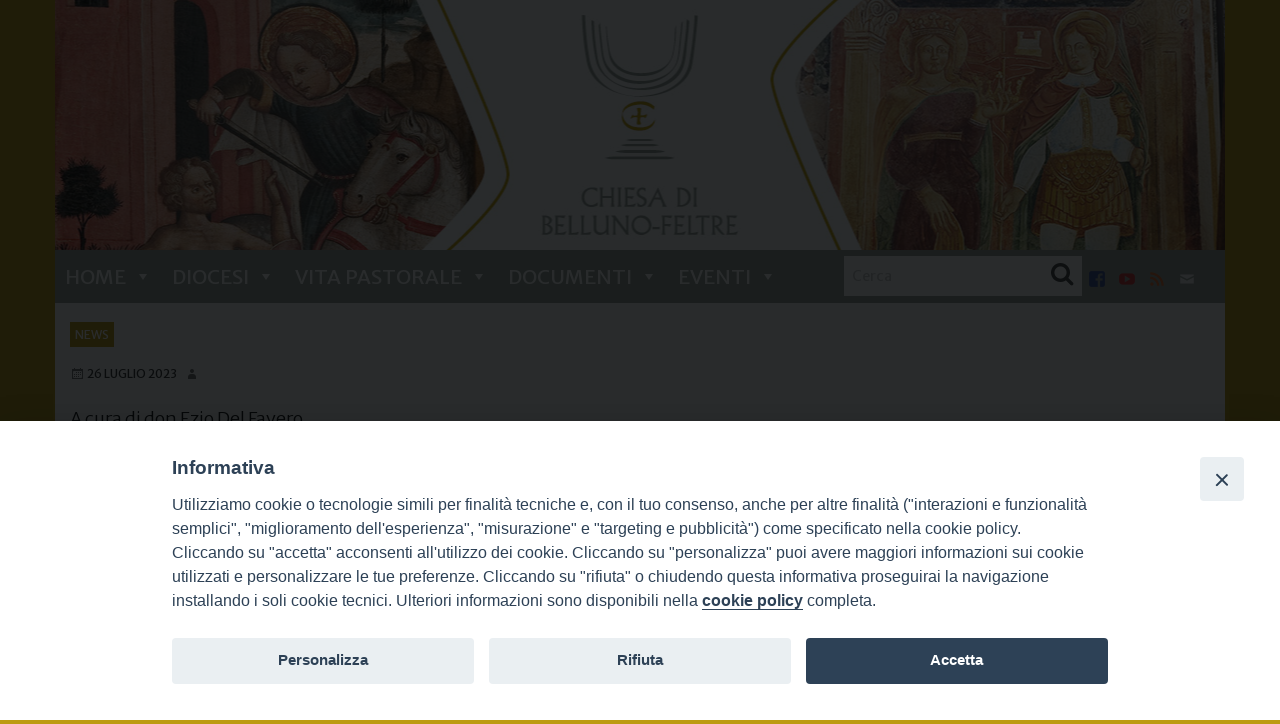

--- FILE ---
content_type: text/html; charset=UTF-8
request_url: https://www.chiesabellunofeltre.it/106-al-di-la-dei-monti/
body_size: 21036
content:
<!doctype html>
<html class="no-js" lang="it-IT">
	<head>
		<meta charset="UTF-8">
		<meta name="viewport" content="width=device-width, initial-scale=1">
		<link rel="profile" href="https://gmpg.org/xfn/11">
		<link rel="dns-prefetch" href="//fonts.googleapis.com">
		<link rel="dns-prefetch" href="//fonts.gstatic.com">
		<link rel="dns-prefetch" href="//fonts.googleapis.com">
		<link rel="dns-prefetch" href="//maps.googleapis.com">
		<link rel="dns-prefetch" href="//maps.gstatic.com">
		<link rel="dns-prefetch" href="//www.google.com">
		<link rel="dns-prefetch" href="//www.gstatic.com">
		<link rel="dns-prefetch" href="//cdn.jsdelivr.net">
		<link rel="dns-prefetch" href="//apis.google.com">
		<link rel="dns-prefetch" href="https://common-static.glauco.it">		
		<title>106 &#8211; Al di là dei monti… &#8211; Chiesa di Belluno Feltre</title>
<meta name='robots' content='max-image-preview:large' />
<link rel='dns-prefetch' href='//unpkg.com' />
<link rel='dns-prefetch' href='//api.tiles.mapbox.com' />
<link rel='dns-prefetch' href='//fonts.googleapis.com' />
<link rel='dns-prefetch' href='//s.w.org' />
<link rel="alternate" type="application/rss+xml" title="Chiesa di Belluno Feltre &raquo; Feed" href="https://www.chiesabellunofeltre.it/feed/" />
<link rel="alternate" type="application/rss+xml" title="Chiesa di Belluno Feltre &raquo; Feed dei commenti" href="https://www.chiesabellunofeltre.it/comments/feed/" />
<script type="text/javascript">
window._wpemojiSettings = {"baseUrl":"https:\/\/s.w.org\/images\/core\/emoji\/14.0.0\/72x72\/","ext":".png","svgUrl":"https:\/\/s.w.org\/images\/core\/emoji\/14.0.0\/svg\/","svgExt":".svg","source":{"concatemoji":"https:\/\/www.chiesabellunofeltre.it\/wp-includes\/js\/wp-emoji-release.min.js"}};
/*! This file is auto-generated */
!function(e,a,t){var n,r,o,i=a.createElement("canvas"),p=i.getContext&&i.getContext("2d");function s(e,t){var a=String.fromCharCode,e=(p.clearRect(0,0,i.width,i.height),p.fillText(a.apply(this,e),0,0),i.toDataURL());return p.clearRect(0,0,i.width,i.height),p.fillText(a.apply(this,t),0,0),e===i.toDataURL()}function c(e){var t=a.createElement("script");t.src=e,t.defer=t.type="text/javascript",a.getElementsByTagName("head")[0].appendChild(t)}for(o=Array("flag","emoji"),t.supports={everything:!0,everythingExceptFlag:!0},r=0;r<o.length;r++)t.supports[o[r]]=function(e){if(!p||!p.fillText)return!1;switch(p.textBaseline="top",p.font="600 32px Arial",e){case"flag":return s([127987,65039,8205,9895,65039],[127987,65039,8203,9895,65039])?!1:!s([55356,56826,55356,56819],[55356,56826,8203,55356,56819])&&!s([55356,57332,56128,56423,56128,56418,56128,56421,56128,56430,56128,56423,56128,56447],[55356,57332,8203,56128,56423,8203,56128,56418,8203,56128,56421,8203,56128,56430,8203,56128,56423,8203,56128,56447]);case"emoji":return!s([129777,127995,8205,129778,127999],[129777,127995,8203,129778,127999])}return!1}(o[r]),t.supports.everything=t.supports.everything&&t.supports[o[r]],"flag"!==o[r]&&(t.supports.everythingExceptFlag=t.supports.everythingExceptFlag&&t.supports[o[r]]);t.supports.everythingExceptFlag=t.supports.everythingExceptFlag&&!t.supports.flag,t.DOMReady=!1,t.readyCallback=function(){t.DOMReady=!0},t.supports.everything||(n=function(){t.readyCallback()},a.addEventListener?(a.addEventListener("DOMContentLoaded",n,!1),e.addEventListener("load",n,!1)):(e.attachEvent("onload",n),a.attachEvent("onreadystatechange",function(){"complete"===a.readyState&&t.readyCallback()})),(e=t.source||{}).concatemoji?c(e.concatemoji):e.wpemoji&&e.twemoji&&(c(e.twemoji),c(e.wpemoji)))}(window,document,window._wpemojiSettings);
</script>
<style type="text/css">
img.wp-smiley,
img.emoji {
	display: inline !important;
	border: none !important;
	box-shadow: none !important;
	height: 1em !important;
	width: 1em !important;
	margin: 0 0.07em !important;
	vertical-align: -0.1em !important;
	background: none !important;
	padding: 0 !important;
}
</style>
	<link rel='stylesheet' id='opensans-css'  href='//fonts.googleapis.com/css?family=Open+Sans%3A300%2C700' type='text/css' media='all' />
<link rel='stylesheet' id='source-sans-css'  href='//fonts.googleapis.com/css?family=Source+Sans+Pro%3A400%2C900' type='text/css' media='all' />
<link rel='stylesheet' id='wp-block-library-css'  href='https://www.chiesabellunofeltre.it/wp-includes/css/dist/block-library/style.min.css' type='text/css' media='all' />
<style id='global-styles-inline-css' type='text/css'>
body{--wp--preset--color--black: #000000;--wp--preset--color--cyan-bluish-gray: #abb8c3;--wp--preset--color--white: #ffffff;--wp--preset--color--pale-pink: #f78da7;--wp--preset--color--vivid-red: #cf2e2e;--wp--preset--color--luminous-vivid-orange: #ff6900;--wp--preset--color--luminous-vivid-amber: #fcb900;--wp--preset--color--light-green-cyan: #7bdcb5;--wp--preset--color--vivid-green-cyan: #00d084;--wp--preset--color--pale-cyan-blue: #8ed1fc;--wp--preset--color--vivid-cyan-blue: #0693e3;--wp--preset--color--vivid-purple: #9b51e0;--wp--preset--gradient--vivid-cyan-blue-to-vivid-purple: linear-gradient(135deg,rgba(6,147,227,1) 0%,rgb(155,81,224) 100%);--wp--preset--gradient--light-green-cyan-to-vivid-green-cyan: linear-gradient(135deg,rgb(122,220,180) 0%,rgb(0,208,130) 100%);--wp--preset--gradient--luminous-vivid-amber-to-luminous-vivid-orange: linear-gradient(135deg,rgba(252,185,0,1) 0%,rgba(255,105,0,1) 100%);--wp--preset--gradient--luminous-vivid-orange-to-vivid-red: linear-gradient(135deg,rgba(255,105,0,1) 0%,rgb(207,46,46) 100%);--wp--preset--gradient--very-light-gray-to-cyan-bluish-gray: linear-gradient(135deg,rgb(238,238,238) 0%,rgb(169,184,195) 100%);--wp--preset--gradient--cool-to-warm-spectrum: linear-gradient(135deg,rgb(74,234,220) 0%,rgb(151,120,209) 20%,rgb(207,42,186) 40%,rgb(238,44,130) 60%,rgb(251,105,98) 80%,rgb(254,248,76) 100%);--wp--preset--gradient--blush-light-purple: linear-gradient(135deg,rgb(255,206,236) 0%,rgb(152,150,240) 100%);--wp--preset--gradient--blush-bordeaux: linear-gradient(135deg,rgb(254,205,165) 0%,rgb(254,45,45) 50%,rgb(107,0,62) 100%);--wp--preset--gradient--luminous-dusk: linear-gradient(135deg,rgb(255,203,112) 0%,rgb(199,81,192) 50%,rgb(65,88,208) 100%);--wp--preset--gradient--pale-ocean: linear-gradient(135deg,rgb(255,245,203) 0%,rgb(182,227,212) 50%,rgb(51,167,181) 100%);--wp--preset--gradient--electric-grass: linear-gradient(135deg,rgb(202,248,128) 0%,rgb(113,206,126) 100%);--wp--preset--gradient--midnight: linear-gradient(135deg,rgb(2,3,129) 0%,rgb(40,116,252) 100%);--wp--preset--duotone--dark-grayscale: url('#wp-duotone-dark-grayscale');--wp--preset--duotone--grayscale: url('#wp-duotone-grayscale');--wp--preset--duotone--purple-yellow: url('#wp-duotone-purple-yellow');--wp--preset--duotone--blue-red: url('#wp-duotone-blue-red');--wp--preset--duotone--midnight: url('#wp-duotone-midnight');--wp--preset--duotone--magenta-yellow: url('#wp-duotone-magenta-yellow');--wp--preset--duotone--purple-green: url('#wp-duotone-purple-green');--wp--preset--duotone--blue-orange: url('#wp-duotone-blue-orange');--wp--preset--font-size--small: 13px;--wp--preset--font-size--medium: 20px;--wp--preset--font-size--large: 36px;--wp--preset--font-size--x-large: 42px;}.has-black-color{color: var(--wp--preset--color--black) !important;}.has-cyan-bluish-gray-color{color: var(--wp--preset--color--cyan-bluish-gray) !important;}.has-white-color{color: var(--wp--preset--color--white) !important;}.has-pale-pink-color{color: var(--wp--preset--color--pale-pink) !important;}.has-vivid-red-color{color: var(--wp--preset--color--vivid-red) !important;}.has-luminous-vivid-orange-color{color: var(--wp--preset--color--luminous-vivid-orange) !important;}.has-luminous-vivid-amber-color{color: var(--wp--preset--color--luminous-vivid-amber) !important;}.has-light-green-cyan-color{color: var(--wp--preset--color--light-green-cyan) !important;}.has-vivid-green-cyan-color{color: var(--wp--preset--color--vivid-green-cyan) !important;}.has-pale-cyan-blue-color{color: var(--wp--preset--color--pale-cyan-blue) !important;}.has-vivid-cyan-blue-color{color: var(--wp--preset--color--vivid-cyan-blue) !important;}.has-vivid-purple-color{color: var(--wp--preset--color--vivid-purple) !important;}.has-black-background-color{background-color: var(--wp--preset--color--black) !important;}.has-cyan-bluish-gray-background-color{background-color: var(--wp--preset--color--cyan-bluish-gray) !important;}.has-white-background-color{background-color: var(--wp--preset--color--white) !important;}.has-pale-pink-background-color{background-color: var(--wp--preset--color--pale-pink) !important;}.has-vivid-red-background-color{background-color: var(--wp--preset--color--vivid-red) !important;}.has-luminous-vivid-orange-background-color{background-color: var(--wp--preset--color--luminous-vivid-orange) !important;}.has-luminous-vivid-amber-background-color{background-color: var(--wp--preset--color--luminous-vivid-amber) !important;}.has-light-green-cyan-background-color{background-color: var(--wp--preset--color--light-green-cyan) !important;}.has-vivid-green-cyan-background-color{background-color: var(--wp--preset--color--vivid-green-cyan) !important;}.has-pale-cyan-blue-background-color{background-color: var(--wp--preset--color--pale-cyan-blue) !important;}.has-vivid-cyan-blue-background-color{background-color: var(--wp--preset--color--vivid-cyan-blue) !important;}.has-vivid-purple-background-color{background-color: var(--wp--preset--color--vivid-purple) !important;}.has-black-border-color{border-color: var(--wp--preset--color--black) !important;}.has-cyan-bluish-gray-border-color{border-color: var(--wp--preset--color--cyan-bluish-gray) !important;}.has-white-border-color{border-color: var(--wp--preset--color--white) !important;}.has-pale-pink-border-color{border-color: var(--wp--preset--color--pale-pink) !important;}.has-vivid-red-border-color{border-color: var(--wp--preset--color--vivid-red) !important;}.has-luminous-vivid-orange-border-color{border-color: var(--wp--preset--color--luminous-vivid-orange) !important;}.has-luminous-vivid-amber-border-color{border-color: var(--wp--preset--color--luminous-vivid-amber) !important;}.has-light-green-cyan-border-color{border-color: var(--wp--preset--color--light-green-cyan) !important;}.has-vivid-green-cyan-border-color{border-color: var(--wp--preset--color--vivid-green-cyan) !important;}.has-pale-cyan-blue-border-color{border-color: var(--wp--preset--color--pale-cyan-blue) !important;}.has-vivid-cyan-blue-border-color{border-color: var(--wp--preset--color--vivid-cyan-blue) !important;}.has-vivid-purple-border-color{border-color: var(--wp--preset--color--vivid-purple) !important;}.has-vivid-cyan-blue-to-vivid-purple-gradient-background{background: var(--wp--preset--gradient--vivid-cyan-blue-to-vivid-purple) !important;}.has-light-green-cyan-to-vivid-green-cyan-gradient-background{background: var(--wp--preset--gradient--light-green-cyan-to-vivid-green-cyan) !important;}.has-luminous-vivid-amber-to-luminous-vivid-orange-gradient-background{background: var(--wp--preset--gradient--luminous-vivid-amber-to-luminous-vivid-orange) !important;}.has-luminous-vivid-orange-to-vivid-red-gradient-background{background: var(--wp--preset--gradient--luminous-vivid-orange-to-vivid-red) !important;}.has-very-light-gray-to-cyan-bluish-gray-gradient-background{background: var(--wp--preset--gradient--very-light-gray-to-cyan-bluish-gray) !important;}.has-cool-to-warm-spectrum-gradient-background{background: var(--wp--preset--gradient--cool-to-warm-spectrum) !important;}.has-blush-light-purple-gradient-background{background: var(--wp--preset--gradient--blush-light-purple) !important;}.has-blush-bordeaux-gradient-background{background: var(--wp--preset--gradient--blush-bordeaux) !important;}.has-luminous-dusk-gradient-background{background: var(--wp--preset--gradient--luminous-dusk) !important;}.has-pale-ocean-gradient-background{background: var(--wp--preset--gradient--pale-ocean) !important;}.has-electric-grass-gradient-background{background: var(--wp--preset--gradient--electric-grass) !important;}.has-midnight-gradient-background{background: var(--wp--preset--gradient--midnight) !important;}.has-small-font-size{font-size: var(--wp--preset--font-size--small) !important;}.has-medium-font-size{font-size: var(--wp--preset--font-size--medium) !important;}.has-large-font-size{font-size: var(--wp--preset--font-size--large) !important;}.has-x-large-font-size{font-size: var(--wp--preset--font-size--x-large) !important;}
</style>
<link rel='stylesheet' id='iandu-cookieconsent-css'  href='https://www.chiesabellunofeltre.it/wp-content/plugins/iandu-cookieconsent/public/css/iandu-cookieconsent-public.css' type='text/css' media='all' />
<link rel='stylesheet' id='page-list-style-css'  href='https://www.chiesabellunofeltre.it/wp-content/plugins/page-list/css/page-list.css' type='text/css' media='all' />
<link rel='stylesheet' id='responsive-lightbox-fancybox-css'  href='https://www.chiesabellunofeltre.it/wp-content/plugins/responsive-lightbox/assets/fancybox/jquery.fancybox.min.css' type='text/css' media='all' />
<link rel='stylesheet' id='seed_localizzation_osm_css-css'  href='https://unpkg.com/leaflet@1.3.4/dist/leaflet.css' type='text/css' media='all' />
<link rel='stylesheet' id='wd-noah-plugin-style-css-css'  href='https://www.chiesabellunofeltre.it/wp-content/plugins/seed-noah-plugin/assets/css/wd-noah-plugin-style.css' type='text/css' media='all' />
<link rel='stylesheet' id='daterangepicker-css-css'  href='https://www.chiesabellunofeltre.it/wp-content/plugins/seed-noah-plugin/assets/css/daterangepicker.css' type='text/css' media='all' />
<link rel='stylesheet' id='zabuto_calendar_css-css'  href='https://www.chiesabellunofeltre.it/wp-content/plugins/seed-noah-plugin/tools/calendar/css/seed_noah_calendar.css' type='text/css' media='all' />
<style id='zabuto_calendar_css-inline-css' type='text/css'>

            .wd-class-327{
            background: #e8cc78;    
            }
            
            .wd-class-329{
            background: #b4c47b;    
            }
            
            .wd-class-398{
            background: #1e73be;    
            }
            
            .wd-class-399{
            background: #dd3333;    
            }
            
            .wd-class-400{
            background: #e8ba02;    
            }
            
            .wd-class-401{
            background: #89003b;    
            }
            
            .wd-class-402{
            background: #58a00b;    
            }
            
            .wd-class-403{
            background: #279e86;    
            }
            
            .wd-class-404{
            background: #f27c37;    
            }
            
            .wd-class-405{
            background: #ac76e2;    
            }
            
            .wd-class-406{
            background: #2241f4;    
            }
            
            .wd-class-407{
            background: #37efef;    
            }
            
            .wd-class-411{
            background: ;    
            }
            
</style>
<link rel='stylesheet' id='sow-slider-slider-css'  href='https://www.chiesabellunofeltre.it/wp-content/plugins/so-widgets-bundle/css/slider/slider.css' type='text/css' media='all' />
<link rel='stylesheet' id='sow-hero-default-260658376485-css'  href='https://www.chiesabellunofeltre.it/wp-content/uploads/sites/3/siteorigin-widgets/sow-hero-default-260658376485.css' type='text/css' media='all' />
<link rel='stylesheet' id='wpba_front_end_styles-css'  href='https://www.chiesabellunofeltre.it/wp-content/plugins/wp-better-attachments/assets/css/wpba-frontend.css' type='text/css' media='all' />
<link rel='stylesheet' id='megamenu-css'  href='https://www.chiesabellunofeltre.it/wp-content/uploads/sites/3/maxmegamenu/style.css' type='text/css' media='all' />
<link rel='stylesheet' id='dashicons-css'  href='https://www.chiesabellunofeltre.it/wp-includes/css/dashicons.min.css' type='text/css' media='all' />
<link rel='stylesheet' id='parent-styles-css'  href='https://www.chiesabellunofeltre.it/wp-content/themes/wp-forge/style.css' type='text/css' media='all' />
<link rel='stylesheet' id='child-styles-css'  href='https://www.chiesabellunofeltre.it/wp-content/themes/wp-starter-so/style.css' type='text/css' media='all' />
<link rel='stylesheet' id='fonts-css'  href='https://www.chiesabellunofeltre.it/wp-content/themes/wp-forge/fonts/fonts.css' type='text/css' media='all' />
<link rel='stylesheet' id='foundation-css'  href='https://www.chiesabellunofeltre.it/wp-content/themes/wp-forge/css/foundation.css' type='text/css' media='all' />
<link rel='stylesheet' id='motion_ui-css'  href='https://www.chiesabellunofeltre.it/wp-content/themes/wp-forge/css/motion-ui.css' type='text/css' media='all' />
<link rel='stylesheet' id='wpforge-css'  href='https://www.chiesabellunofeltre.it/wp-content/themes/wp-starter-so/style.css' type='text/css' media='all' />
<link rel='stylesheet' id='customizer-css'  href='https://www.chiesabellunofeltre.it/wp-content/themes/wp-forge/css/customizer.css' type='text/css' media='all' />
<script type='text/javascript' src='https://www.chiesabellunofeltre.it/wp-includes/js/jquery/jquery.min.js' id='jquery-core-js'></script>
<script type='text/javascript' src='https://www.chiesabellunofeltre.it/wp-content/plugins/responsive-lightbox/assets/fancybox/jquery.fancybox.min.js' id='responsive-lightbox-fancybox-js'></script>
<script type='text/javascript' src='https://www.chiesabellunofeltre.it/wp-includes/js/underscore.min.js' id='underscore-js'></script>
<script type='text/javascript' src='https://www.chiesabellunofeltre.it/wp-content/plugins/responsive-lightbox/assets/infinitescroll/infinite-scroll.pkgd.min.js' id='responsive-lightbox-infinite-scroll-js'></script>
<script type='text/javascript' id='responsive-lightbox-js-extra'>
/* <![CDATA[ */
var rlArgs = {"script":"fancybox","selector":"lightbox","customEvents":"","activeGalleries":"1","modal":"0","showOverlay":"1","showCloseButton":"1","enableEscapeButton":"1","hideOnOverlayClick":"1","hideOnContentClick":"0","cyclic":"0","showNavArrows":"1","autoScale":"1","scrolling":"yes","centerOnScroll":"1","opacity":"1","overlayOpacity":"70","overlayColor":"#666","titleShow":"1","titlePosition":"outside","transitions":"fade","easings":"swing","speeds":"300","changeSpeed":"300","changeFade":"100","padding":"5","margin":"5","videoWidth":"1080","videoHeight":"720","woocommerce_gallery":"0","ajaxurl":"https:\/\/www.chiesabellunofeltre.it\/wp-admin\/admin-ajax.php","nonce":"1977d35d05","preview":"false","postId":"31190","scriptExtension":""};
/* ]]> */
</script>
<script type='text/javascript' src='https://www.chiesabellunofeltre.it/wp-content/plugins/responsive-lightbox/js/front.js' id='responsive-lightbox-js'></script>
<script type='text/javascript' src='https://unpkg.com/leaflet@1.3.4/dist/leaflet.js' id='seed_localizzation_osm_js-js'></script>
<script type='text/javascript' src='https://api.tiles.mapbox.com/mapbox.js/plugins/leaflet-omnivore/v0.3.1/leaflet-omnivore.min.js' id='seed_localizzation_omnivore_js-js'></script>
<script type='text/javascript' src='https://www.chiesabellunofeltre.it/wp-content/plugins/seed-noah-plugin/assets/js/moment.min.js' id='moment-js-js'></script>
<script type='text/javascript' src='https://www.chiesabellunofeltre.it/wp-content/plugins/seed-noah-plugin/assets/js/daterangepicker.js' id='daterangepicker-js-js'></script>
<script type='text/javascript' src='https://www.chiesabellunofeltre.it/wp-content/plugins/so-widgets-bundle/js/jquery.cycle.min.js' id='sow-slider-slider-cycle2-js'></script>
<script type='text/javascript' src='https://www.chiesabellunofeltre.it/wp-content/plugins/so-widgets-bundle/js/slider/jquery.slider.min.js' id='sow-slider-slider-js'></script>
<script type='text/javascript' src='https://www.chiesabellunofeltre.it/wp-content/themes/wp-starter-so/wp-advanced-search/js/scripts.js' id='wpas-scripts-js'></script>
<link rel="https://api.w.org/" href="https://www.chiesabellunofeltre.it/wp-json/" /><link rel="alternate" type="application/json" href="https://www.chiesabellunofeltre.it/wp-json/wp/v2/posts/31190" /><link rel="EditURI" type="application/rsd+xml" title="RSD" href="https://www.chiesabellunofeltre.it/xmlrpc.php?rsd" />
<link rel="wlwmanifest" type="application/wlwmanifest+xml" href="https://www.chiesabellunofeltre.it/wp-includes/wlwmanifest.xml" /> 

<link rel="canonical" href="https://www.chiesabellunofeltre.it/106-al-di-la-dei-monti/" />
<link rel='shortlink' href='https://www.chiesabellunofeltre.it/?p=31190' />
<link rel="alternate" type="application/json+oembed" href="https://www.chiesabellunofeltre.it/wp-json/oembed/1.0/embed?url=https%3A%2F%2Fwww.chiesabellunofeltre.it%2F106-al-di-la-dei-monti%2F" />
<link rel="alternate" type="text/xml+oembed" href="https://www.chiesabellunofeltre.it/wp-json/oembed/1.0/embed?url=https%3A%2F%2Fwww.chiesabellunofeltre.it%2F106-al-di-la-dei-monti%2F&#038;format=xml" />
<!-- Google Tag Manager -->
<script>(function(w,d,s,l,i){w[l]=w[l]||[];w[l].push({'gtm.start':
new Date().getTime(),event:'gtm.js'});var f=d.getElementsByTagName(s)[0],
j=d.createElement(s),dl=l!='dataLayer'?'&l='+l:'';j.async=true;j.src=
'https://www.googletagmanager.com/gtm.js?id='+i+dl;f.parentNode.insertBefore(j,f);
})(window,document,'script','dataLayer','GTM-NT5QRSCD');</script>
<!-- End Google Tag Manager -->
<style type="text/css" id="wpforge-customizer-css-patch"></style>
<style type="text/css"></style>

<style type="text/css">
.synved-social-resolution-single {
display: inline-block;
}
.synved-social-resolution-normal {
display: inline-block;
}
.synved-social-resolution-hidef {
display: none;
}

@media only screen and (min--moz-device-pixel-ratio: 2),
only screen and (-o-min-device-pixel-ratio: 2/1),
only screen and (-webkit-min-device-pixel-ratio: 2),
only screen and (min-device-pixel-ratio: 2),
only screen and (min-resolution: 2dppx),
only screen and (min-resolution: 192dpi) {
	.synved-social-resolution-normal {
	display: none;
	}
	.synved-social-resolution-hidef {
	display: inline-block;
	}
}
</style>
<style type="text/css" id="wpforge-custom-header-css">.site-title,.site-title h1 a,.site-description{display:none;}</style>
	<style type="text/css" id="custom-background-css">
body.custom-background { background-color: #bc9b12; }
</style>
	<link rel="icon" href="https://www.chiesabellunofeltre.it/wp-content/uploads/sites/3/2020/10/13/logoico-150x150.png" sizes="32x32" />
<link rel="icon" href="https://www.chiesabellunofeltre.it/wp-content/uploads/sites/3/2020/10/13/logoico-300x300.png" sizes="192x192" />
<link rel="apple-touch-icon" href="https://www.chiesabellunofeltre.it/wp-content/uploads/sites/3/2020/10/13/logoico-300x300.png" />
<meta name="msapplication-TileImage" content="https://www.chiesabellunofeltre.it/wp-content/uploads/sites/3/2020/10/13/logoico-300x300.png" />
<style type="text/css" id="wpforge-customizer-css">.site-description{color:#blank;}.contain-to-grid .top-bar,.top-bar,.top-bar ul,.top-bar ul li,.contain-to-grid,.top-bar.title-bar,.title-bar{background-color:#9aa49c;}.top-bar-right .menu > li.name:hover,.top-bar .menu > li:not(.menu-text) > a:hover,.top-bar .menu > .active:hover{background-color:#9aa49c;}.top-bar .menu-item a{color:#ffffff;}.top-bar .name a:hover,.top-bar ul li a:hover,.menu .active > a:hover{color:#c9a600;}.dropdown.menu.medium-horizontal > li.is-dropdown-submenu-parent > a::after, .submenu-toggle::after{border-top-color:#c9a600;}.is-drilldown-submenu-parent > a::after{border-left-color: #c9a600;}.is-dropdown-submenu .is-dropdown-submenu-parent.opens-left > a::after{border-right-color:#c9a600;}.is-dropdown-submenu .is-dropdown-submenu-parent.opens-right > a::after{border-left-color:#c9a600;}.is-dropdown-submenu{border:1px solid #9aa49c;}.js-drilldown-back > a::before{border-color:transparent #c9a600 transparent transparent;}.off-canvas-content .menu-icon::after {background:#ffffff;box-shadow: 0 7px 0 #ffffff, 0 14px 0 #ffffff;}.off-canvas-content .menu-icon:hover::after{background:#bc9b12;box-shadow: 0 7px 0 #bc9b12, 0 14px 0 #bc9b12;}.off-canvas,.off-canvas .is-drilldown-submenu,.off-canvas-absolute,.off-canvas-absolute .is-drilldown-submenu,.off-canvas-content .title-bar{background-color:#9aa49c;}.off-canvas .menu-item a,.off-canvas-absolute .menu-item a{color:#ffffff;}.off-canvas .menu-item a:hover,.off-canvas-absolute .menu-item a:hover{color:#ffffff;}.off-canvas .menu-item a:hover,.off-canvas-absolute .menu-item a:hover{background-color:#ffffff;}.submenu-toggle::after{border-color: #ffffff transparent transparent;}.off-canvas .js-drilldown-back > a::before,.off-canvas-absolute .js-drilldown-back > a::before{border-right-color:#ffffff;}.off-canvas .menu .menu-item-home,.off-canvas .menu .current-menu-parent,.off-canvas .menu .current-page-parent,.off-canvas .menu .current-page-ancestor,.off-canvas .menu .current_page_item,.off-canvas-absolute .menu .current-menu-parent,.off-canvas-absolute .menu .current-page-parent,.off-canvas-absolute .menu .current-page-ancestor,.off-canvas-absolute .menu .current_page_item{background-color:#bc9b12;}.off-canvas .menu .current_page_item a,.off-canvas-absolute .menu .current_page_item a{color:#ffffff;}.off-canvas .menu .current_page_item a:hover,.off-canvas-absolute .menu .current_page_item a:hover{background-color:#bc9b12;}.off-canvas .menu .current_page_item a:hover,.off-canvas-absolute .menu .current_page_item a:hover{color:#ffffff;}.top-bar .menu .current-menu-parent, .top-bar .menu .current-page-parent, .top-bar .menu .current-page-ancestor, .top-bar .menu .current_page_item{background-color:#9aa49c;}.top-bar .menu .current_page_item a{color:#ffffff;}.top-bar .menu .current_page_item a:hover{background-color:#9aa49c;}.top-bar .menu .current_page_item a:hover,.dropdown.menu .is-active > a{color:#c9a600;}.content_wrap{max-width:1170px;}h1.entry-title-page{font-size:2rem;}.entry-content-page h1{font-size:2rem;}#content ul.pagination .current a,#content ul.pagination li.current button,#content ul.pagination li.current a:hover,#content ul.pagination li.current a:focus,#content ul.pagination li.current button:hover,#content ul.pagination li.current button:focus,#content .page-links a{background-color:#c9a600;}footer[role="contentinfo"]{max-width:1170px;}footer[role="contentinfo"]{background-color:#333333;}footer[role="contentinfo"] p,footer[role="contentinfo"]{color:#ffffff;}footer[role="contentinfo"] a,#footer .menu > .current_page_item > a{color:#ffffff;}footer[role="contentinfo"] a:hover,#footer .menu > .current_page_item > a:hover{color:#bc9b12!important;}footer[role="contentinfo"] p,footer[role="contentinfo"] a{font-size:0.8rem;}#backtotop{background-color:#c9a600;}.social-navigation a[href$="/feed/"]:before{color:#e16b2e;}.social-navigation a:hover[href$="/feed/"]:before{color:#e16b2e;}.social-navigation a[href*="mailto:"]:before{color:#f1f1f1;}.social-navigation a:hover[href*="mailto:"]:before{color:#f1f1f1;}.social-navigation a[href*="facebook.com"]:before{color:#374f9b;}.social-navigation a:hover[href*="facebook.com"]:before{color:#374f9b;}.social-navigation a[href*="youtube.com"]:before{color:#d13234;}.social-navigation a:hover[href*="youtube.com"]:before{color:#d13234;}</style>
<style type="text/css">/** Mega Menu CSS: fs **/</style>
	</head>
	<body itemtype='http://schema.org/Blog' itemscope='itemscope' class="post-template-default single single-post postid-31190 single-format-standard custom-background mega-menu-primary wp-starter-so-category-news no-site-title no-site-tagline no-header-info full-width front-page">

		<div id="wptime-plugin-preloader"></div>
		<script>
            jQuery(window).on( "load", function () {
                jQuery('#wptime-plugin-preloader').delay(250).fadeOut("slow");
                setTimeout(wptime_plugin_remove_preloader, 2000);
                function wptime_plugin_remove_preloader() {
                    jQuery('#wptime-plugin-preloader').remove();
                }
            });
		</script>
		<noscript>
		<style type="text/css">
			#wptime-plugin-preloader{
				display:none !important;
			}
		</style>
		</noscript>



		<a class="skip-link screen-reader-text" href="#content">Skip to content</a>
					<div class="off-canvas-wrapper">


 
     
  	 	
						<div class="off-canvas-absolute position-right" id="offCanvasRight" data-off-canvas data-transition="overlap">
				  <div id="mega-menu-wrap-primary" class="mega-menu-wrap"><div class="mega-menu-toggle"><div class="mega-toggle-blocks-left"></div><div class="mega-toggle-blocks-center"></div><div class="mega-toggle-blocks-right"><div class='mega-toggle-block mega-menu-toggle-animated-block mega-toggle-block-0' id='mega-toggle-block-0'><button aria-label="Toggle Menu" class="mega-toggle-animated mega-toggle-animated-slider" type="button" aria-expanded="false">
                  <span class="mega-toggle-animated-box">
                    <span class="mega-toggle-animated-inner"></span>
                  </span>
                </button></div></div></div><ul id="mega-menu-primary" class="mega-menu max-mega-menu mega-menu-horizontal mega-no-js" data-event="hover" data-effect="fade_up" data-effect-speed="200" data-effect-mobile="disabled" data-effect-speed-mobile="0" data-panel-width=".top-bar" data-panel-inner-width=".top-bar" data-mobile-force-width="false" data-second-click="go" data-document-click="collapse" data-vertical-behaviour="standard" data-breakpoint="768" data-unbind="true" data-mobile-state="collapse_all" data-hover-intent-timeout="300" data-hover-intent-interval="100"><li class='mega-menu-item mega-menu-item-type-post_type mega-menu-item-object-page mega-menu-item-home mega-menu-item-has-children mega-menu-megamenu mega-align-bottom-left mega-menu-grid mega-menu-item-143' id='mega-menu-item-143'><a class="mega-menu-link" href="https://www.chiesabellunofeltre.it/" aria-haspopup="true" aria-expanded="false" tabindex="0">Home<span class="mega-indicator"></span></a>
<ul class="mega-sub-menu">
<li class='mega-menu-row' id='mega-menu-143-0'>
	<ul class="mega-sub-menu">
<li class='mega-menu-column mega-menu-columns-3-of-12' id='mega-menu-143-0-0'></li>	</ul>
</li></ul>
</li><li class='mega-menu-item mega-menu-item-type-custom mega-menu-item-object-custom mega-menu-item-has-children mega-menu-megamenu mega-align-bottom-left mega-menu-grid mega-menu-item-57' id='mega-menu-item-57'><a class="mega-menu-link" href="#" aria-haspopup="true" aria-expanded="false" tabindex="0">Diocesi<span class="mega-indicator"></span></a>
<ul class="mega-sub-menu">
<li class='mega-menu-row' id='mega-menu-57-0'>
	<ul class="mega-sub-menu">
<li class='mega-menu-column mega-menu-columns-3-of-12' id='mega-menu-57-0-0'>
		<ul class="mega-sub-menu">
<li class='mega-menu-item mega-menu-item-type-custom mega-menu-item-object-custom mega-menu-item-has-children mega-menu-item-189' id='mega-menu-item-189'><a class="mega-menu-link" href="#">Storia e identità<span class="mega-indicator"></span></a>
			<ul class="mega-sub-menu">
<li class='mega-menu-item mega-menu-item-type-post_type mega-menu-item-object-page mega-menu-item-15442' id='mega-menu-item-15442'><a class="mega-menu-link" href="https://www.chiesabellunofeltre.it/la-storia/">La storia</a></li><li class='mega-menu-item mega-menu-item-type-post_type mega-menu-item-object-page mega-menu-item-15444' id='mega-menu-item-15444'><a class="mega-menu-link" href="https://www.chiesabellunofeltre.it/i-santi-patroni-2/">I santi patroni</a></li><li class='mega-menu-item mega-menu-item-type-post_type mega-menu-item-object-page mega-menu-item-15443' id='mega-menu-item-15443'><a class="mega-menu-link" href="https://www.chiesabellunofeltre.it/albino-luciani-giovanni-paolo-i/">Beato Giovanni Paolo I (Albino Luciani)</a></li><li class='mega-menu-item mega-menu-item-type-post_type mega-menu-item-object-page mega-menu-item-15445' id='mega-menu-item-15445'><a class="mega-menu-link" href="https://www.chiesabellunofeltre.it/i-vescovi-del-recente-passato/">I Vescovi del recente passato</a></li><li class='mega-menu-item mega-menu-item-type-post_type mega-menu-item-object-page mega-menu-item-16616' id='mega-menu-item-16616'><a class="mega-menu-link" href="https://www.chiesabellunofeltre.it/la-storia/logo-della-diocesi/">Logo della Diocesi</a></li>			</ul>
</li>		</ul>
</li><li class='mega-menu-column mega-menu-columns-3-of-12' id='mega-menu-57-0-1'>
		<ul class="mega-sub-menu">
<li class='mega-menu-item mega-menu-item-type-post_type mega-menu-item-object-page mega-menu-item-has-children mega-menu-item-2241' id='mega-menu-item-2241'><a class="mega-menu-link" href="https://www.chiesabellunofeltre.it/foranie-e-parrocchie/">Foranie e parrocchie<span class="mega-indicator"></span></a>
			<ul class="mega-sub-menu">
<li class='mega-menu-item mega-menu-item-type-post_type mega-menu-item-object-page mega-menu-item-15274' id='mega-menu-item-15274'><a class="mega-menu-link" href="https://www.chiesabellunofeltre.it/convergenza-foraniale-di-agordo-livinallongo/">Convergenza foraniale di Agordo-Livinallongo</a></li><li class='mega-menu-item mega-menu-item-type-post_type mega-menu-item-object-page mega-menu-item-15275' id='mega-menu-item-15275'><a class="mega-menu-link" href="https://www.chiesabellunofeltre.it/convergenza-foraniale-di-ampezzo-cadore-comelico/">Convergenza foraniale di Ampezzo-Cadore-Comelico</a></li><li class='mega-menu-item mega-menu-item-type-post_type mega-menu-item-object-page mega-menu-item-15280' id='mega-menu-item-15280'><a class="mega-menu-link" href="https://www.chiesabellunofeltre.it/forania-di-belluno/">Convergenza foraniale di Belluno</a></li><li class='mega-menu-item mega-menu-item-type-post_type mega-menu-item-object-page mega-menu-item-15277' id='mega-menu-item-15277'><a class="mega-menu-link" href="https://www.chiesabellunofeltre.it/forania-di-feltre-forania-di-lamon-forania-di-pedavena/">Convergenza foraniale di Feltre-Lamon-Pedavena</a></li><li class='mega-menu-item mega-menu-item-type-post_type mega-menu-item-object-page mega-menu-item-15278' id='mega-menu-item-15278'><a class="mega-menu-link" href="https://www.chiesabellunofeltre.it/forania-di-zoldo-e-di-longarone-forania-dellalpago/">Convergenza foraniale di Longarone-Zoldo-Alpago-Ponte nelle Alpi</a></li><li class='mega-menu-item mega-menu-item-type-post_type mega-menu-item-object-page mega-menu-item-15279' id='mega-menu-item-15279'><a class="mega-menu-link" href="https://www.chiesabellunofeltre.it/forania-di-santa-giustina-forania-di-sedico/">Convergenza foraniale di Sedico-Santa Giustina</a></li>			</ul>
</li>		</ul>
</li><li class='mega-menu-column mega-menu-columns-3-of-12' id='mega-menu-57-0-2'>
		<ul class="mega-sub-menu">
<li class='mega-menu-item mega-menu-item-type-custom mega-menu-item-object-custom mega-menu-item-has-children mega-menu-item-170' id='mega-menu-item-170'><a class="mega-menu-link" href="http://à">Persone<span class="mega-indicator"></span></a>
			<ul class="mega-sub-menu">
<li class='mega-menu-item mega-menu-item-type-post_type mega-menu-item-object-page mega-menu-item-182' id='mega-menu-item-182'><a class="mega-menu-link" href="https://www.chiesabellunofeltre.it/vescovo/">Vescovo</a></li><li class='mega-menu-item mega-menu-item-type-post_type mega-menu-item-object-page mega-menu-item-171' id='mega-menu-item-171'><a class="mega-menu-link" href="https://www.chiesabellunofeltre.it/biografia-del-vescovo-emerito/">Vescovo emerito</a></li><li class='mega-menu-item mega-menu-item-type-post_type mega-menu-item-object-page mega-menu-item-3049' id='mega-menu-item-3049'><a class="mega-menu-link" href="https://www.chiesabellunofeltre.it/presbiterio/">Presbiterio</a></li><li class='mega-menu-item mega-menu-item-type-post_type mega-menu-item-object-page mega-menu-item-3050' id='mega-menu-item-3050'><a class="mega-menu-link" href="https://www.chiesabellunofeltre.it/diaconi-permanenti-2/">Diaconi</a></li><li class='mega-menu-item mega-menu-item-type-post_type mega-menu-item-object-page mega-menu-item-431' id='mega-menu-item-431'><a class="mega-menu-link" href="https://www.chiesabellunofeltre.it/comunita-religiose/">Comunità religiose</a></li>			</ul>
</li>		</ul>
</li><li class='mega-menu-column mega-menu-columns-3-of-12' id='mega-menu-57-0-3'>
		<ul class="mega-sub-menu">
<li class='mega-menu-item mega-menu-item-type-post_type mega-menu-item-object-page mega-menu-item-has-children mega-menu-item-439' id='mega-menu-item-439'><a class="mega-menu-link" href="https://www.chiesabellunofeltre.it/organismi/">Organismi diocesani<span class="mega-indicator"></span></a>
			<ul class="mega-sub-menu">
<li class='mega-menu-item mega-menu-item-type-post_type mega-menu-item-object-page mega-menu-item-16566' id='mega-menu-item-16566'><a class="mega-menu-link" href="https://www.chiesabellunofeltre.it/organismi/consiglio-pastorale-diocesano/">Consiglio pastorale diocesano</a></li><li class='mega-menu-item mega-menu-item-type-post_type mega-menu-item-object-page mega-menu-item-16565' id='mega-menu-item-16565'><a class="mega-menu-link" href="https://www.chiesabellunofeltre.it/organismi/consiglio-presbiterale/">Consiglio presbiterale</a></li><li class='mega-menu-item mega-menu-item-type-post_type mega-menu-item-object-page mega-menu-item-16568' id='mega-menu-item-16568'><a class="mega-menu-link" href="https://www.chiesabellunofeltre.it/organismi/collegio-dei-consultori/">Collegio dei consultori</a></li><li class='mega-menu-item mega-menu-item-type-post_type mega-menu-item-object-page mega-menu-item-16567' id='mega-menu-item-16567'><a class="mega-menu-link" href="https://www.chiesabellunofeltre.it/organismi/consiglio-diocesano-per-gli-affari-economici/">Consiglio diocesano per gli affari economici</a></li><li class='mega-menu-item mega-menu-item-type-post_type mega-menu-item-object-page mega-menu-item-16570' id='mega-menu-item-16570'><a class="mega-menu-link" href="https://www.chiesabellunofeltre.it/organismi/capitolo-dei-canonici-della-cattedrale-di-belluno/">Capitolo dei Canonici della Cattedrale di Belluno</a></li><li class='mega-menu-item mega-menu-item-type-post_type mega-menu-item-object-page mega-menu-item-16569' id='mega-menu-item-16569'><a class="mega-menu-link" href="https://www.chiesabellunofeltre.it/organismi/capitolo-dei-canonici-della-concattedrale-di-feltre/">Capitolo dei Canonici della Concattedrale di Feltre</a></li>			</ul>
</li>		</ul>
</li>	</ul>
</li><li class='mega-menu-row' id='mega-menu-57-1'>
	<ul class="mega-sub-menu">
<li class='mega-menu-column mega-menu-columns-3-of-12' id='mega-menu-57-1-0'>
		<ul class="mega-sub-menu">
<li class='mega-menu-item mega-menu-item-type-post_type mega-menu-item-object-page mega-menu-item-15177' id='mega-menu-item-15177'><a class="mega-menu-link" href="https://www.chiesabellunofeltre.it/la-curia/">La Curia</a></li>		</ul>
</li><li class='mega-menu-column mega-menu-columns-3-of-12' id='mega-menu-57-1-1'>
		<ul class="mega-sub-menu">
<li class='mega-menu-item mega-menu-item-type-post_type mega-menu-item-object-page mega-menu-item-264' id='mega-menu-item-264'><a class="mega-menu-link" href="https://www.chiesabellunofeltre.it/ufficio-pastorale/">Uffici diocesani di pastorale</a></li>		</ul>
</li><li class='mega-menu-column mega-menu-columns-3-of-12' id='mega-menu-57-1-2'>
		<ul class="mega-sub-menu">
<li class='mega-menu-item mega-menu-item-type-post_type mega-menu-item-object-page mega-menu-item-416' id='mega-menu-item-416'><a class="mega-menu-link" href="https://www.chiesabellunofeltre.it/enti-diocesani/">Enti diocesani</a></li>		</ul>
</li><li class='mega-menu-column mega-menu-columns-3-of-12' id='mega-menu-57-1-3'>
		<ul class="mega-sub-menu">
<li class='mega-menu-item mega-menu-item-type-post_type mega-menu-item-object-page mega-menu-item-415' id='mega-menu-item-415'><a class="mega-menu-link" href="https://www.chiesabellunofeltre.it/edifici-di-culto-diocesani/">Edifici di culto diocesani</a></li>		</ul>
</li>	</ul>
</li><li class='mega-menu-row' id='mega-menu-57-2'>
	<ul class="mega-sub-menu">
<li class='mega-menu-column mega-menu-columns-3-of-12' id='mega-menu-57-2-0'>
		<ul class="mega-sub-menu">
<li class='mega-menu-item mega-menu-item-type-post_type mega-menu-item-object-page mega-menu-item-has-children mega-menu-item-21875' id='mega-menu-item-21875'><a class="mega-menu-link" href="https://www.chiesabellunofeltre.it/archivio-diocesano/">Archivio diocesano<span class="mega-indicator"></span></a>
			<ul class="mega-sub-menu">
<li class='mega-menu-item mega-menu-item-type-post_type mega-menu-item-object-page mega-menu-item-29776' id='mega-menu-item-29776'><a class="mega-menu-link" href="https://www.chiesabellunofeltre.it/i-tesori-dellarchivio-diocesano/">Curiosità dall’archivio diocesano</a></li>			</ul>
</li>		</ul>
</li>	</ul>
</li></ul>
</li><li class='mega-menu-item mega-menu-item-type-custom mega-menu-item-object-custom mega-menu-item-has-children mega-menu-megamenu mega-align-bottom-left mega-menu-grid mega-menu-item-58' id='mega-menu-item-58'><a class="mega-menu-link" href="#" aria-haspopup="true" aria-expanded="false" tabindex="0">Vita pastorale<span class="mega-indicator"></span></a>
<ul class="mega-sub-menu">
<li class='mega-menu-row' id='mega-menu-58-0'>
	<ul class="mega-sub-menu">
<li class='mega-menu-column mega-menu-columns-3-of-12' id='mega-menu-58-0-0'>
		<ul class="mega-sub-menu">
<li class='mega-menu-item mega-menu-item-type-post_type mega-menu-item-object-page mega-menu-item-has-children mega-menu-item-13778' id='mega-menu-item-13778'><a class="mega-menu-link" href="https://www.chiesabellunofeltre.it/ufficio-pastorale/ufficio-diocesano-per-lannuncio-e-la-catechesi/">Ufficio di pastorale per l’annuncio e la catechesi<span class="mega-indicator"></span></a>
			<ul class="mega-sub-menu">
<li class='mega-menu-item mega-menu-item-type-post_type mega-menu-item-object-page mega-menu-item-15123' id='mega-menu-item-15123'><a class="mega-menu-link" href="https://www.chiesabellunofeltre.it/ufficio-pastorale/ufficio-diocesano-per-lannuncio-e-la-catechesi/incontri-di-formazione/">Incontri di formazione</a></li><li class='mega-menu-item mega-menu-item-type-taxonomy mega-menu-item-object-category mega-menu-item-14937' id='mega-menu-item-14937'><a class="mega-menu-link" href="https://www.chiesabellunofeltre.it/category/catechesi/">Archivio news</a></li>			</ul>
</li>		</ul>
</li><li class='mega-menu-column mega-menu-columns-3-of-12' id='mega-menu-58-0-1'>
		<ul class="mega-sub-menu">
<li class='mega-menu-item mega-menu-item-type-post_type mega-menu-item-object-page mega-menu-item-has-children mega-menu-item-13784' id='mega-menu-item-13784'><a class="mega-menu-link" href="https://www.chiesabellunofeltre.it/ufficio-pastorale/liturgia/">Ufficio per la liturgia<span class="mega-indicator"></span></a>
			<ul class="mega-sub-menu">
<li class='mega-menu-item mega-menu-item-type-taxonomy mega-menu-item-object-category mega-menu-item-6911' id='mega-menu-item-6911'><a class="mega-menu-link" href="https://www.chiesabellunofeltre.it/category/liturgia/">Archivio news</a></li>			</ul>
</li>		</ul>
</li><li class='mega-menu-column mega-menu-columns-3-of-12' id='mega-menu-58-0-2'>
		<ul class="mega-sub-menu">
<li class='mega-menu-item mega-menu-item-type-post_type mega-menu-item-object-page mega-menu-item-has-children mega-menu-item-13785' id='mega-menu-item-13785'><a class="mega-menu-link" href="https://www.chiesabellunofeltre.it/ufficio-pastorale/ufficio-pastorale-per-la-carita-caritas/">Ufficio pastorale per la carità: Caritas<span class="mega-indicator"></span></a>
			<ul class="mega-sub-menu">
<li class='mega-menu-item mega-menu-item-type-taxonomy mega-menu-item-object-category mega-menu-item-8894' id='mega-menu-item-8894'><a class="mega-menu-link" href="https://www.chiesabellunofeltre.it/category/caritas-diocesana/">Archivio news</a></li>			</ul>
</li>		</ul>
</li><li class='mega-menu-column mega-menu-columns-3-of-12' id='mega-menu-58-0-3'>
		<ul class="mega-sub-menu">
<li class='mega-menu-item mega-menu-item-type-post_type mega-menu-item-object-page mega-menu-item-has-children mega-menu-item-13779' id='mega-menu-item-13779'><a class="mega-menu-link" href="https://www.chiesabellunofeltre.it/ufficio-pastorale/ufficio-di-pastorale-sociale-e-del-lavoro/">Ufficio di pastorale sociale e del lavoro<span class="mega-indicator"></span></a>
			<ul class="mega-sub-menu">
<li class='mega-menu-item mega-menu-item-type-taxonomy mega-menu-item-object-category mega-menu-item-15003' id='mega-menu-item-15003'><a class="mega-menu-link" href="https://www.chiesabellunofeltre.it/category/sociale-e-lavoro/">Archivio news</a></li>			</ul>
</li>		</ul>
</li>	</ul>
</li><li class='mega-menu-row' id='mega-menu-58-1'>
	<ul class="mega-sub-menu">
<li class='mega-menu-column mega-menu-columns-3-of-12' id='mega-menu-58-1-0'>
		<ul class="mega-sub-menu">
<li class='mega-menu-item mega-menu-item-type-post_type mega-menu-item-object-page mega-menu-item-has-children mega-menu-item-13786' id='mega-menu-item-13786'><a class="mega-menu-link" href="https://www.chiesabellunofeltre.it/ufficio-pastorale/ufficio-diocesano-di-pastorale-della-missione/">Ufficio di pastorale della missione<span class="mega-indicator"></span></a>
			<ul class="mega-sub-menu">
<li class='mega-menu-item mega-menu-item-type-taxonomy mega-menu-item-object-category mega-menu-item-5241' id='mega-menu-item-5241'><a class="mega-menu-link" href="https://www.chiesabellunofeltre.it/category/centro-missionario-diocesano/">Archivio news</a></li>			</ul>
</li>		</ul>
</li><li class='mega-menu-column mega-menu-columns-3-of-12' id='mega-menu-58-1-1'>
		<ul class="mega-sub-menu">
<li class='mega-menu-item mega-menu-item-type-post_type mega-menu-item-object-page mega-menu-item-has-children mega-menu-item-13787' id='mega-menu-item-13787'><a class="mega-menu-link" href="https://www.chiesabellunofeltre.it/ufficio-pastorale/ufficio-di-pastorale-delleducazione-e-della-scuola/">Ufficio di pastorale dell’educazione e della scuola<span class="mega-indicator"></span></a>
			<ul class="mega-sub-menu">
<li class='mega-menu-item mega-menu-item-type-taxonomy mega-menu-item-object-category mega-menu-item-6617' id='mega-menu-item-6617'><a class="mega-menu-link" href="https://www.chiesabellunofeltre.it/category/scuola-ed-educazione/">Archivio news</a></li><li class='mega-menu-item mega-menu-item-type-post_type mega-menu-item-object-page mega-menu-item-13854' id='mega-menu-item-13854'><a class="mega-menu-link" href="https://www.chiesabellunofeltre.it/ufficio-pastorale/ufficio-di-pastorale-delleducazione-e-della-scuola/documentazione-utile-uff-educazione-e-scuola/">Documentazione dell’ufficio di educazione e scuola</a></li>			</ul>
</li>		</ul>
</li><li class='mega-menu-column mega-menu-columns-3-of-12' id='mega-menu-58-1-2'>
		<ul class="mega-sub-menu">
<li class='mega-menu-item mega-menu-item-type-post_type mega-menu-item-object-page mega-menu-item-has-children mega-menu-item-13780' id='mega-menu-item-13780'><a class="mega-menu-link" href="https://www.chiesabellunofeltre.it/ufficio-pastorale/ufficio-diocesano-di-pastorale-della-famiglia/">Ufficio di pastorale della famiglia<span class="mega-indicator"></span></a>
			<ul class="mega-sub-menu">
<li class='mega-menu-item mega-menu-item-type-post_type mega-menu-item-object-page mega-menu-item-15116' id='mega-menu-item-15116'><a class="mega-menu-link" href="https://www.chiesabellunofeltre.it/ufficio-pastorale/ufficio-diocesano-di-pastorale-della-famiglia/itinerari-e-iniziative-famiglie/">Itinerari e iniziative famiglie</a></li><li class='mega-menu-item mega-menu-item-type-taxonomy mega-menu-item-object-category mega-menu-item-15033' id='mega-menu-item-15033'><a class="mega-menu-link" href="https://www.chiesabellunofeltre.it/category/famiglia/">Archivio news</a></li>			</ul>
</li>		</ul>
</li><li class='mega-menu-column mega-menu-columns-3-of-12' id='mega-menu-58-1-3'>
		<ul class="mega-sub-menu">
<li class='mega-menu-item mega-menu-item-type-post_type mega-menu-item-object-page mega-menu-item-has-children mega-menu-item-13783' id='mega-menu-item-13783'><a class="mega-menu-link" href="https://www.chiesabellunofeltre.it/ufficio-pastorale/comunicazione-e-cultura/">Ufficio di pastorale della comunicazione e della cultura<span class="mega-indicator"></span></a>
			<ul class="mega-sub-menu">
<li class='mega-menu-item mega-menu-item-type-taxonomy mega-menu-item-object-category mega-current-post-ancestor mega-current-menu-parent mega-current-post-parent mega-menu-item-15026' id='mega-menu-item-15026'><a class="mega-menu-link" href="https://www.chiesabellunofeltre.it/category/news/">Archivio news</a></li>			</ul>
</li>		</ul>
</li>	</ul>
</li><li class='mega-menu-row' id='mega-menu-58-2'>
	<ul class="mega-sub-menu">
<li class='mega-menu-column mega-menu-columns-3-of-12' id='mega-menu-58-2-0'>
		<ul class="mega-sub-menu">
<li class='mega-menu-item mega-menu-item-type-post_type mega-menu-item-object-page mega-menu-item-has-children mega-menu-item-13782' id='mega-menu-item-13782'><a class="mega-menu-link" href="https://www.chiesabellunofeltre.it/ufficio-pastorale/ufficio-di-pastorale-dei-giovani/">Ufficio di pastorale dei giovani<span class="mega-indicator"></span></a>
			<ul class="mega-sub-menu">
<li class='mega-menu-item mega-menu-item-type-post_type mega-menu-item-object-page mega-menu-item-109846' id='mega-menu-item-109846'><a class="mega-menu-link" href="https://www.chiesabellunofeltre.it/archivio-doc-pastorale-giovanile/">Archivio doc pastorale giovanile</a></li><li class='mega-menu-item mega-menu-item-type-taxonomy mega-menu-item-object-category mega-menu-item-5718' id='mega-menu-item-5718'><a class="mega-menu-link" href="https://www.chiesabellunofeltre.it/category/giovani/">Archivio news</a></li>			</ul>
</li>		</ul>
</li><li class='mega-menu-column mega-menu-columns-3-of-12' id='mega-menu-58-2-1'>
		<ul class="mega-sub-menu">
<li class='mega-menu-item mega-menu-item-type-post_type mega-menu-item-object-page mega-menu-item-has-children mega-menu-item-15124' id='mega-menu-item-15124'><a class="mega-menu-link" href="https://www.chiesabellunofeltre.it/ufficio-pastorale/ufficio-per-i-beni-culturali-ecclesiastici-e-ledilizia-di-culto/">Ufficio per i beni culturali ecclesiastici e l’edilizia di culto<span class="mega-indicator"></span></a>
			<ul class="mega-sub-menu">
<li class='mega-menu-item mega-menu-item-type-taxonomy mega-menu-item-object-category mega-menu-item-15126' id='mega-menu-item-15126'><a class="mega-menu-link" href="https://www.chiesabellunofeltre.it/category/beni-culturali-ecclesiastici/">Archivio news</a></li>			</ul>
</li>		</ul>
</li><li class='mega-menu-column mega-menu-columns-3-of-12' id='mega-menu-58-2-2'>
		<ul class="mega-sub-menu">
<li class='mega-menu-item mega-menu-item-type-post_type mega-menu-item-object-page mega-menu-item-has-children mega-menu-item-14996' id='mega-menu-item-14996'><a class="mega-menu-link" href="https://www.chiesabellunofeltre.it/ufficio-pastorale/pastorale-dellecumenismo-e-del-dialogo-interreligioso/">Ufficio di pastorale per l’ecumenismo e il dialogo interreligioso<span class="mega-indicator"></span></a>
			<ul class="mega-sub-menu">
<li class='mega-menu-item mega-menu-item-type-taxonomy mega-menu-item-object-category mega-menu-item-14997' id='mega-menu-item-14997'><a class="mega-menu-link" href="https://www.chiesabellunofeltre.it/category/ecumenismo-e-dialogo-interreligioso/">Archivio news</a></li>			</ul>
</li>		</ul>
</li><li class='mega-menu-column mega-menu-columns-3-of-12' id='mega-menu-58-2-3'>
		<ul class="mega-sub-menu">
<li class='mega-menu-item mega-menu-item-type-post_type mega-menu-item-object-page mega-menu-item-has-children mega-menu-item-29674' id='mega-menu-item-29674'><a class="mega-menu-link" href="https://www.chiesabellunofeltre.it/ufficio-diocesano-di-pastorale-della-salute/">Ufficio diocesano di pastorale della salute<span class="mega-indicator"></span></a>
			<ul class="mega-sub-menu">
<li class='mega-menu-item mega-menu-item-type-taxonomy mega-menu-item-object-category mega-menu-item-29675' id='mega-menu-item-29675'><a class="mega-menu-link" href="https://www.chiesabellunofeltre.it/category/salute/">Archivio news</a></li>			</ul>
</li>		</ul>
</li>	</ul>
</li></ul>
</li><li class='mega-menu-item mega-menu-item-type-custom mega-menu-item-object-custom mega-menu-item-has-children mega-menu-megamenu mega-align-bottom-left mega-menu-grid mega-menu-item-59' id='mega-menu-item-59'><a class="mega-menu-link" href="#" aria-haspopup="true" aria-expanded="false" tabindex="0">Documenti<span class="mega-indicator"></span></a>
<ul class="mega-sub-menu">
<li class='mega-menu-row' id='mega-menu-59-0'>
	<ul class="mega-sub-menu">
<li class='mega-menu-column mega-menu-columns-3-of-12' id='mega-menu-59-0-0'>
		<ul class="mega-sub-menu">
<li class='mega-menu-item mega-menu-item-type-post_type mega-menu-item-object-page mega-menu-item-has-children mega-menu-item-16718' id='mega-menu-item-16718'><a class="mega-menu-link" href="https://www.chiesabellunofeltre.it/vescovo/">Vescovo<span class="mega-indicator"></span></a>
			<ul class="mega-sub-menu">
<li class='mega-menu-item mega-menu-item-type-post_type_archive mega-menu-item-object-wd-interventi-vesc mega-has-description mega-menu-item-17166' id='mega-menu-item-17166'><a class="mega-menu-link" href="https://www.chiesabellunofeltre.it/wd-interventi-vesc/"><span class="mega-description-group"><span class="mega-menu-title">Interventi del Vescovo</span><span class="mega-menu-description">Interventi del Vescovo</span></span></a></li>			</ul>
</li>		</ul>
</li><li class='mega-menu-column mega-menu-columns-3-of-12' id='mega-menu-59-0-1'>
		<ul class="mega-sub-menu">
<li class='mega-menu-item mega-menu-item-type-post_type mega-menu-item-object-page mega-menu-item-16719' id='mega-menu-item-16719'><a class="mega-menu-link" href="https://www.chiesabellunofeltre.it/biografia-del-vescovo-emerito/">Vescovo emerito</a></li>		</ul>
</li><li class='mega-menu-column mega-menu-columns-3-of-12' id='mega-menu-59-0-2'>
		<ul class="mega-sub-menu">
<li class='mega-menu-item mega-menu-item-type-post_type_archive mega-menu-item-object-wd-doc-ufficiali mega-has-description mega-menu-item-17167' id='mega-menu-item-17167'><a class="mega-menu-link" href="https://www.chiesabellunofeltre.it/wd-doc-ufficiali/"><span class="mega-description-group"><span class="mega-menu-title">Documenti ufficiali</span><span class="mega-menu-description">Documenti ufficiali</span></span></a></li>		</ul>
</li><li class='mega-menu-column mega-menu-columns-3-of-12' id='mega-menu-59-0-3'>
		<ul class="mega-sub-menu">
<li class='mega-menu-item mega-menu-item-type-taxonomy mega-menu-item-object-wd-tipo-doc-uff mega-menu-item-17168' id='mega-menu-item-17168'><a class="mega-menu-link" href="https://www.chiesabellunofeltre.it/wd-tipo-doc-uff/altri-documenti/">Altri documenti</a></li>		</ul>
</li>	</ul>
</li><li class='mega-menu-row' id='mega-menu-59-1'>
	<ul class="mega-sub-menu">
<li class='mega-menu-column mega-menu-columns-3-of-12' id='mega-menu-59-1-0'>
		<ul class="mega-sub-menu">
<li class='mega-menu-item mega-menu-item-type-post_type mega-menu-item-object-page mega-menu-item-has-children mega-menu-item-1557' id='mega-menu-item-1557'><a class="mega-menu-link" href="https://www.chiesabellunofeltre.it/curia-diocesana/">Curia diocesana<span class="mega-indicator"></span></a>
			<ul class="mega-sub-menu">
<li class='mega-menu-item mega-menu-item-type-post_type mega-menu-item-object-page mega-menu-item-1632' id='mega-menu-item-1632'><a class="mega-menu-link" href="https://www.chiesabellunofeltre.it/decreti/">Decreti</a></li><li class='mega-menu-item mega-menu-item-type-post_type mega-menu-item-object-page mega-menu-item-1631' id='mega-menu-item-1631'><a class="mega-menu-link" href="https://www.chiesabellunofeltre.it/comunicati/">Comunicazioni</a></li><li class='mega-menu-item mega-menu-item-type-post_type mega-menu-item-object-page mega-menu-item-1630' id='mega-menu-item-1630'><a class="mega-menu-link" href="https://www.chiesabellunofeltre.it/documenti-uffici-pastorali-up/">Documenti uffici pastorali</a></li><li class='mega-menu-item mega-menu-item-type-post_type mega-menu-item-object-page mega-menu-item-12388' id='mega-menu-item-12388'><a class="mega-menu-link" href="https://www.chiesabellunofeltre.it/emergenza-coronavirus/">Emergenza coronavirus</a></li>			</ul>
</li>		</ul>
</li><li class='mega-menu-column mega-menu-columns-3-of-12' id='mega-menu-59-1-1'>
		<ul class="mega-sub-menu">
<li class='mega-menu-item mega-menu-item-type-post_type mega-menu-item-object-page mega-menu-item-10300' id='mega-menu-item-10300'><a class="mega-menu-link" href="https://www.chiesabellunofeltre.it/concorso-logo-diocesi/">Concorso Logo Diocesi</a></li>		</ul>
</li><li class='mega-menu-column mega-menu-columns-3-of-12' id='mega-menu-59-1-2'>
		<ul class="mega-sub-menu">
<li class='mega-menu-item mega-menu-item-type-taxonomy mega-menu-item-object-category mega-menu-item-15312' id='mega-menu-item-15312'><a class="mega-menu-link" href="https://www.chiesabellunofeltre.it/category/conferenza-episcopale-triveneto/">Conferenza Episcopale Triveneto</a></li>		</ul>
</li><li class='mega-menu-column mega-menu-columns-3-of-12' id='mega-menu-59-1-3'>
		<ul class="mega-sub-menu">
<li class='mega-menu-item mega-menu-item-type-taxonomy mega-menu-item-object-category mega-menu-item-15311' id='mega-menu-item-15311'><a class="mega-menu-link" href="https://www.chiesabellunofeltre.it/category/unomelia-della-domenica/">Un'omelia della Domenica</a></li>		</ul>
</li>	</ul>
</li><li class='mega-menu-row' id='mega-menu-59-2'>
	<ul class="mega-sub-menu">
<li class='mega-menu-column mega-menu-columns-3-of-12' id='mega-menu-59-2-0'>
		<ul class="mega-sub-menu">
<li class='mega-menu-item mega-menu-item-type-post_type mega-menu-item-object-page mega-menu-item-16854' id='mega-menu-item-16854'><a class="mega-menu-link" href="https://www.chiesabellunofeltre.it/il-messale-romano-formazione-liturgica/">Il Messale Romano, formazione liturgica</a></li>		</ul>
</li><li class='mega-menu-column mega-menu-columns-3-of-12' id='mega-menu-59-2-1'>
		<ul class="mega-sub-menu">
<li class='mega-menu-item mega-menu-item-type-post_type mega-menu-item-object-page mega-menu-item-6712' id='mega-menu-item-6712'><a class="mega-menu-link" href="https://www.chiesabellunofeltre.it/documenti/privacy/">Privacy</a></li>		</ul>
</li>	</ul>
</li></ul>
</li><li class='mega-menu-item mega-menu-item-type-custom mega-menu-item-object-custom mega-menu-item-has-children mega-menu-megamenu mega-align-bottom-left mega-menu-grid mega-menu-item-20253' id='mega-menu-item-20253'><a class="mega-menu-link" href="http://Eventi" aria-haspopup="true" aria-expanded="false" tabindex="0">Eventi<span class="mega-indicator"></span></a>
<ul class="mega-sub-menu">
<li class='mega-menu-row' id='mega-menu-20253-0'>
	<ul class="mega-sub-menu">
<li class='mega-menu-column mega-menu-columns-3-of-12' id='mega-menu-20253-0-0'>
		<ul class="mega-sub-menu">
<li class='mega-menu-item mega-menu-item-type-post_type mega-menu-item-object-page mega-menu-item-20254' id='mega-menu-item-20254'><a class="mega-menu-link" href="https://www.chiesabellunofeltre.it/assemblea-sinodale-2021/">Assemblea sinodale 2021</a></li><li class='mega-menu-item mega-menu-item-type-post_type mega-menu-item-object-page mega-menu-item-20255' id='mega-menu-item-20255'><a class="mega-menu-link" href="https://www.chiesabellunofeltre.it/la-storia/logo-della-diocesi/">Logo della Diocesi</a></li><li class='mega-menu-item mega-menu-item-type-post_type mega-menu-item-object-page mega-menu-item-22781' id='mega-menu-item-22781'><a class="mega-menu-link" href="https://www.chiesabellunofeltre.it/fisp2021/">FISP 2021</a></li><li class='mega-menu-item mega-menu-item-type-post_type mega-menu-item-object-page mega-menu-item-22782' id='mega-menu-item-22782'><a class="mega-menu-link" href="https://www.chiesabellunofeltre.it/kairos-2021-22/">Kairòs 2021-22</a></li>		</ul>
</li><li class='mega-menu-column mega-menu-columns-3-of-12' id='mega-menu-20253-0-1'>
		<ul class="mega-sub-menu">
<li class='mega-menu-item mega-menu-item-type-post_type mega-menu-item-object-page mega-menu-item-22783' id='mega-menu-item-22783'><a class="mega-menu-link" href="https://www.chiesabellunofeltre.it/parabole-della-montagna/">Parabole della montagna</a></li><li class='mega-menu-item mega-menu-item-type-post_type mega-menu-item-object-page mega-menu-item-22784' id='mega-menu-item-22784'><a class="mega-menu-link" href="https://www.chiesabellunofeltre.it/sinodo/">Sinodo</a></li><li class='mega-menu-item mega-menu-item-type-post_type mega-menu-item-object-page mega-menu-item-27130' id='mega-menu-item-27130'><a class="mega-menu-link" href="https://www.chiesabellunofeltre.it/la-beatificazione-di-papa-luciani/">Beatificazione Giovanni Paolo I</a></li><li class='mega-menu-item mega-menu-item-type-post_type mega-menu-item-object-page mega-menu-item-27129' id='mega-menu-item-27129'><a class="mega-menu-link" href="https://www.chiesabellunofeltre.it/gmg2023verso-lisbona/">GMG Lisbona 2023</a></li>		</ul>
</li><li class='mega-menu-column mega-menu-columns-3-of-12' id='mega-menu-20253-0-2'>
		<ul class="mega-sub-menu">
<li class='mega-menu-item mega-menu-item-type-post_type mega-menu-item-object-page mega-menu-item-29319' id='mega-menu-item-29319'><a class="mega-menu-link" href="https://www.chiesabellunofeltre.it/domenica/">domenica</a></li><li class='mega-menu-item mega-menu-item-type-post_type mega-menu-item-object-page mega-menu-item-34706' id='mega-menu-item-34706'><a class="mega-menu-link" href="https://www.chiesabellunofeltre.it/pellegrinaggi/">pellegrinaggi</a></li><li class='mega-menu-item mega-menu-item-type-post_type mega-menu-item-object-page mega-menu-item-73885' id='mega-menu-item-73885'><a class="mega-menu-link" href="https://www.chiesabellunofeltre.it/giubileo-2025-news/">Giubileo 2025 news</a></li><li class='mega-menu-item mega-menu-item-type-post_type mega-menu-item-object-page mega-menu-item-85327' id='mega-menu-item-85327'><a class="mega-menu-link" href="https://www.chiesabellunofeltre.it/giubileo-giovani-2025/">GIUBILEO GIOVANI 2025</a></li>		</ul>
</li><li class='mega-menu-column mega-menu-columns-3-of-12' id='mega-menu-20253-0-3'>
		<ul class="mega-sub-menu">
<li class='mega-menu-item mega-menu-item-type-post_type mega-menu-item-object-page mega-menu-item-204803' id='mega-menu-item-204803'><a class="mega-menu-link" href="https://www.chiesabellunofeltre.it/taize-2026/">Taize 2026</a></li>		</ul>
</li>	</ul>
</li></ul>
</li></ul></div>			<button class="close-button" aria-label="Close menu" type="button" data-close>
				<span aria-hidden="true">&times;</span>
			</button><!-- end close-button -->
		</div><!-- end off-canvas position-right -->
	
	<div class="off-canvas-content mbl" data-off-canvas-content>
  	
  			<div class="title-bar hide-for-large">
			<div class="title-bar-right">
				<span class="title-bar-title mbl">Menu</span>
				<button class="menu-icon" type="button" data-open="offCanvasRight"></button>
			</div><!-- end title-bar-right -->
		</div><!-- end title-bar -->
	
											<div class="header_container">		
												
			<header id="header" itemtype="http://schema.org/WPHeader" itemscope="itemscope" class="header_wrap row grid-container" role="banner">
				<div class="grid-x grid-padding-x">
	<div class="sidebar-pre-header small-12 medium-12 large-12 cell columns">
		<div id="secondary-pre-header" class="sidebar_wrap row widget-area" role="complementary">
			<aside id="sow-hero-2" class="widget widget_sow-hero"><div
			
			class="so-widget-sow-hero so-widget-sow-hero-default-5a5d21035ab0 so-widget-fittext-wrapper"
			 data-fit-text-compressor="0.85"
		><div class="sow-slider-base" style="display: none"><ul
					class="sow-slider-images"
					data-settings="{&quot;pagination&quot;:true,&quot;speed&quot;:800,&quot;timeout&quot;:5000,&quot;paused&quot;:false,&quot;pause_on_hover&quot;:false,&quot;swipe&quot;:true,&quot;nav_always_show_desktop&quot;:&quot;&quot;,&quot;nav_always_show_mobile&quot;:&quot;&quot;,&quot;breakpoint&quot;:&quot;780px&quot;,&quot;unmute&quot;:false,&quot;anchor&quot;:null}"
					style="min-height: 250px"					data-anchor-id=""
				>		<li class="sow-slider-image  sow-slider-image-cover" style="background-color: #333333;background-image: url(https://www.chiesabellunofeltre.it/wp-content/uploads/sites/3/2020/11/02/SXCriptaDuomoBelluno_particolarePolitticoSanMartino_DXSantuarioVittoreCoronaFeltre_particolare-affresco.jpg)" >
					<div class="sow-slider-image-container">
			<div class="sow-slider-image-wrapper">
							</div>
		</div>
				</li>
				<li class="sow-slider-image  sow-slider-image-cover" style="background-color: #333333;background-image: url(https://www.chiesabellunofeltre.it/wp-content/uploads/sites/3/2020/11/02/SXla-valle-del-Piave_Foto-StefanoDalMolin_DXlagoSorapiss_fonte-httpswww.inafarawayland.comlago-di-sorapiss-day.jpg)" >
					<div class="sow-slider-image-container">
			<div class="sow-slider-image-wrapper">
							</div>
		</div>
				</li>
				<li class="sow-slider-image  sow-slider-image-cover" style="background-color: #333333;background-image: url(https://www.chiesabellunofeltre.it/wp-content/uploads/sites/3/2020/11/02/SXmonteAgner_foto-Jeff-Zimmerman_DXmonteAiarnola_foto-Gangolf-Haub.jpg)" >
					<div class="sow-slider-image-container">
			<div class="sow-slider-image-wrapper">
							</div>
		</div>
				</li>
				<li class="sow-slider-image  sow-slider-image-cover" style="background-color: #333333;background-image: url(https://www.chiesabellunofeltre.it/wp-content/uploads/sites/3/2020/11/02/SXSantuarioNevegal_fotoTomasoDIncaLevis_DXSantuarioVittoreCoronaFeltre_fonte-httpmapio.netpicp-25319435.jpg)" >
					<div class="sow-slider-image-container">
			<div class="sow-slider-image-wrapper">
							</div>
		</div>
				</li>
				<li class="sow-slider-image  sow-slider-image-cover" style="background-color: #333333;background-image: url(https://www.chiesabellunofeltre.it/wp-content/uploads/sites/3/2020/11/02/SX_DuomoBelluno_fotoAlessanroZappalorto_DXConcattedraleFeltre.jpg)" >
					<div class="sow-slider-image-container">
			<div class="sow-slider-image-wrapper">
							</div>
		</div>
				</li>
		</ul>				<ol class="sow-slider-pagination">
											<li><a href="#" data-goto="0" aria-label="display slide 1"></a></li>
											<li><a href="#" data-goto="1" aria-label="display slide 2"></a></li>
											<li><a href="#" data-goto="2" aria-label="display slide 3"></a></li>
											<li><a href="#" data-goto="3" aria-label="display slide 4"></a></li>
											<li><a href="#" data-goto="4" aria-label="display slide 5"></a></li>
									</ol>

				<div class="sow-slide-nav sow-slide-nav-next">
					<a href="#" data-goto="next" aria-label="next slide" data-action="next">
						<em class="sow-sld-icon-ultra-thin-right"></em>
					</a>
				</div>

				<div class="sow-slide-nav sow-slide-nav-prev">
					<a href="#" data-goto="previous" aria-label="previous slide" data-action="prev">
						<em class="sow-sld-icon-ultra-thin-left"></em>
					</a>
				</div>
				</div></div></aside>		</div>
	</div>
</div>
				<div class="grid-x grid-padding-x">
					<div class="site-header small-12 medium-12 large-12 cell columns">






						


													











						<div class="header-info">
															<p class="site-title"><a href="https://www.chiesabellunofeltre.it/" rel="home">Chiesa di Belluno Feltre</a></p>
													</div><!-- /.header-info -->
					</div><!-- .site-header -->
				</div><!-- .grid-x .grid-margin-x -->
				<div class="grid-x grid-padding-x">
	<div class="sidebar-header small-12 medium-12 large-12 cell columns">
		<div id="secondary-header" class="sidebar_wrap row widget-area" role="complementary">
			<aside id="search-3" class="widget widget_search"><form role="search" method="get" id="searchform" action="https://www.chiesabellunofeltre.it/">
	<div class="grid-x row collapse">
		<div class="small-9 medium-9 large-9 cell columns">
			<input type="text" value="" name="s" id="s" placeholder="Cerca">
		</div><!-- end columns -->
		<div class="small-3 medium-3 large-3 cell columns">
			<button type="submit" id="searchsubmit" class="button">Cerca</button>
		</div><!-- end columns -->
	</div><!-- end .row -->
</form>
</aside><aside id="nav_menu-2" class="widget widget_nav_menu"><div class="menu-social-menu-container"><ul id="menu-social-menu" class="menu"><li id="menu-item-13411" class="menu-item menu-item-type-custom menu-item-object-custom menu-item-13411"><a href="https://it-it.facebook.com/chiesadibellunofeltre/">facebook</a></li>
<li id="menu-item-13413" class="menu-item menu-item-type-custom menu-item-object-custom menu-item-13413"><a href="https://www.youtube.com/channel/UCKlLuwz5YVUSD96bbIQY_mw">youtube</a></li>
<li id="menu-item-13414" class="menu-item menu-item-type-custom menu-item-object-custom menu-item-13414"><a href="/feed/">rss</a></li>
<li id="menu-item-13415" class="menu-item menu-item-type-custom menu-item-object-custom menu-item-13415"><a href="mailto:ud.comunicazione@chiesabellunofeltre.it">mail</a></li>
</ul></div></aside>		</div>
	</div>
</div>

			</header><!-- #header -->
		</div><!-- end .header_container -->
											<div itemtype="http://schema.org/SiteNavigationElement" itemscope="itemscope" class="nav_container">
  
  
  
          <div class="nav_wrap grid-container show-for-large">
          <div class="title-bar" data-responsive-toggle="main-menu" data-hide-for="medium">
          <button class="menu-icon" type="button" data-toggle="main-menu"></button>
          <div class="title-bar-title">Menu</div>
      </div><!-- end title-bar -->
      <div class="contain-to-grid">
        <div class="top-bar" id="main-menu">
          <div class="top-bar-left">
            <div id="mega-menu-wrap-primary" class="mega-menu-wrap"><div class="mega-menu-toggle"><div class="mega-toggle-blocks-left"></div><div class="mega-toggle-blocks-center"></div><div class="mega-toggle-blocks-right"><div class='mega-toggle-block mega-menu-toggle-animated-block mega-toggle-block-0' id='mega-toggle-block-0'><button aria-label="Toggle Menu" class="mega-toggle-animated mega-toggle-animated-slider" type="button" aria-expanded="false">
                  <span class="mega-toggle-animated-box">
                    <span class="mega-toggle-animated-inner"></span>
                  </span>
                </button></div></div></div><ul id="mega-menu-primary" class="mega-menu max-mega-menu mega-menu-horizontal mega-no-js" data-event="hover" data-effect="fade_up" data-effect-speed="200" data-effect-mobile="disabled" data-effect-speed-mobile="0" data-panel-width=".top-bar" data-panel-inner-width=".top-bar" data-mobile-force-width="false" data-second-click="go" data-document-click="collapse" data-vertical-behaviour="standard" data-breakpoint="768" data-unbind="true" data-mobile-state="collapse_all" data-hover-intent-timeout="300" data-hover-intent-interval="100"><li class='mega-menu-item mega-menu-item-type-post_type mega-menu-item-object-page mega-menu-item-home mega-menu-item-has-children mega-menu-megamenu mega-align-bottom-left mega-menu-grid mega-menu-item-143' id='mega-menu-item-143'><a class="mega-menu-link" href="https://www.chiesabellunofeltre.it/" aria-haspopup="true" aria-expanded="false" tabindex="0">Home<span class="mega-indicator"></span></a>
<ul class="mega-sub-menu">
<li class='mega-menu-row' id='mega-menu-143-0'>
	<ul class="mega-sub-menu">
<li class='mega-menu-column mega-menu-columns-3-of-12' id='mega-menu-143-0-0'></li>	</ul>
</li></ul>
</li><li class='mega-menu-item mega-menu-item-type-custom mega-menu-item-object-custom mega-menu-item-has-children mega-menu-megamenu mega-align-bottom-left mega-menu-grid mega-menu-item-57' id='mega-menu-item-57'><a class="mega-menu-link" href="#" aria-haspopup="true" aria-expanded="false" tabindex="0">Diocesi<span class="mega-indicator"></span></a>
<ul class="mega-sub-menu">
<li class='mega-menu-row' id='mega-menu-57-0'>
	<ul class="mega-sub-menu">
<li class='mega-menu-column mega-menu-columns-3-of-12' id='mega-menu-57-0-0'>
		<ul class="mega-sub-menu">
<li class='mega-menu-item mega-menu-item-type-custom mega-menu-item-object-custom mega-menu-item-has-children mega-menu-item-189' id='mega-menu-item-189'><a class="mega-menu-link" href="#">Storia e identità<span class="mega-indicator"></span></a>
			<ul class="mega-sub-menu">
<li class='mega-menu-item mega-menu-item-type-post_type mega-menu-item-object-page mega-menu-item-15442' id='mega-menu-item-15442'><a class="mega-menu-link" href="https://www.chiesabellunofeltre.it/la-storia/">La storia</a></li><li class='mega-menu-item mega-menu-item-type-post_type mega-menu-item-object-page mega-menu-item-15444' id='mega-menu-item-15444'><a class="mega-menu-link" href="https://www.chiesabellunofeltre.it/i-santi-patroni-2/">I santi patroni</a></li><li class='mega-menu-item mega-menu-item-type-post_type mega-menu-item-object-page mega-menu-item-15443' id='mega-menu-item-15443'><a class="mega-menu-link" href="https://www.chiesabellunofeltre.it/albino-luciani-giovanni-paolo-i/">Beato Giovanni Paolo I (Albino Luciani)</a></li><li class='mega-menu-item mega-menu-item-type-post_type mega-menu-item-object-page mega-menu-item-15445' id='mega-menu-item-15445'><a class="mega-menu-link" href="https://www.chiesabellunofeltre.it/i-vescovi-del-recente-passato/">I Vescovi del recente passato</a></li><li class='mega-menu-item mega-menu-item-type-post_type mega-menu-item-object-page mega-menu-item-16616' id='mega-menu-item-16616'><a class="mega-menu-link" href="https://www.chiesabellunofeltre.it/la-storia/logo-della-diocesi/">Logo della Diocesi</a></li>			</ul>
</li>		</ul>
</li><li class='mega-menu-column mega-menu-columns-3-of-12' id='mega-menu-57-0-1'>
		<ul class="mega-sub-menu">
<li class='mega-menu-item mega-menu-item-type-post_type mega-menu-item-object-page mega-menu-item-has-children mega-menu-item-2241' id='mega-menu-item-2241'><a class="mega-menu-link" href="https://www.chiesabellunofeltre.it/foranie-e-parrocchie/">Foranie e parrocchie<span class="mega-indicator"></span></a>
			<ul class="mega-sub-menu">
<li class='mega-menu-item mega-menu-item-type-post_type mega-menu-item-object-page mega-menu-item-15274' id='mega-menu-item-15274'><a class="mega-menu-link" href="https://www.chiesabellunofeltre.it/convergenza-foraniale-di-agordo-livinallongo/">Convergenza foraniale di Agordo-Livinallongo</a></li><li class='mega-menu-item mega-menu-item-type-post_type mega-menu-item-object-page mega-menu-item-15275' id='mega-menu-item-15275'><a class="mega-menu-link" href="https://www.chiesabellunofeltre.it/convergenza-foraniale-di-ampezzo-cadore-comelico/">Convergenza foraniale di Ampezzo-Cadore-Comelico</a></li><li class='mega-menu-item mega-menu-item-type-post_type mega-menu-item-object-page mega-menu-item-15280' id='mega-menu-item-15280'><a class="mega-menu-link" href="https://www.chiesabellunofeltre.it/forania-di-belluno/">Convergenza foraniale di Belluno</a></li><li class='mega-menu-item mega-menu-item-type-post_type mega-menu-item-object-page mega-menu-item-15277' id='mega-menu-item-15277'><a class="mega-menu-link" href="https://www.chiesabellunofeltre.it/forania-di-feltre-forania-di-lamon-forania-di-pedavena/">Convergenza foraniale di Feltre-Lamon-Pedavena</a></li><li class='mega-menu-item mega-menu-item-type-post_type mega-menu-item-object-page mega-menu-item-15278' id='mega-menu-item-15278'><a class="mega-menu-link" href="https://www.chiesabellunofeltre.it/forania-di-zoldo-e-di-longarone-forania-dellalpago/">Convergenza foraniale di Longarone-Zoldo-Alpago-Ponte nelle Alpi</a></li><li class='mega-menu-item mega-menu-item-type-post_type mega-menu-item-object-page mega-menu-item-15279' id='mega-menu-item-15279'><a class="mega-menu-link" href="https://www.chiesabellunofeltre.it/forania-di-santa-giustina-forania-di-sedico/">Convergenza foraniale di Sedico-Santa Giustina</a></li>			</ul>
</li>		</ul>
</li><li class='mega-menu-column mega-menu-columns-3-of-12' id='mega-menu-57-0-2'>
		<ul class="mega-sub-menu">
<li class='mega-menu-item mega-menu-item-type-custom mega-menu-item-object-custom mega-menu-item-has-children mega-menu-item-170' id='mega-menu-item-170'><a class="mega-menu-link" href="http://à">Persone<span class="mega-indicator"></span></a>
			<ul class="mega-sub-menu">
<li class='mega-menu-item mega-menu-item-type-post_type mega-menu-item-object-page mega-menu-item-182' id='mega-menu-item-182'><a class="mega-menu-link" href="https://www.chiesabellunofeltre.it/vescovo/">Vescovo</a></li><li class='mega-menu-item mega-menu-item-type-post_type mega-menu-item-object-page mega-menu-item-171' id='mega-menu-item-171'><a class="mega-menu-link" href="https://www.chiesabellunofeltre.it/biografia-del-vescovo-emerito/">Vescovo emerito</a></li><li class='mega-menu-item mega-menu-item-type-post_type mega-menu-item-object-page mega-menu-item-3049' id='mega-menu-item-3049'><a class="mega-menu-link" href="https://www.chiesabellunofeltre.it/presbiterio/">Presbiterio</a></li><li class='mega-menu-item mega-menu-item-type-post_type mega-menu-item-object-page mega-menu-item-3050' id='mega-menu-item-3050'><a class="mega-menu-link" href="https://www.chiesabellunofeltre.it/diaconi-permanenti-2/">Diaconi</a></li><li class='mega-menu-item mega-menu-item-type-post_type mega-menu-item-object-page mega-menu-item-431' id='mega-menu-item-431'><a class="mega-menu-link" href="https://www.chiesabellunofeltre.it/comunita-religiose/">Comunità religiose</a></li>			</ul>
</li>		</ul>
</li><li class='mega-menu-column mega-menu-columns-3-of-12' id='mega-menu-57-0-3'>
		<ul class="mega-sub-menu">
<li class='mega-menu-item mega-menu-item-type-post_type mega-menu-item-object-page mega-menu-item-has-children mega-menu-item-439' id='mega-menu-item-439'><a class="mega-menu-link" href="https://www.chiesabellunofeltre.it/organismi/">Organismi diocesani<span class="mega-indicator"></span></a>
			<ul class="mega-sub-menu">
<li class='mega-menu-item mega-menu-item-type-post_type mega-menu-item-object-page mega-menu-item-16566' id='mega-menu-item-16566'><a class="mega-menu-link" href="https://www.chiesabellunofeltre.it/organismi/consiglio-pastorale-diocesano/">Consiglio pastorale diocesano</a></li><li class='mega-menu-item mega-menu-item-type-post_type mega-menu-item-object-page mega-menu-item-16565' id='mega-menu-item-16565'><a class="mega-menu-link" href="https://www.chiesabellunofeltre.it/organismi/consiglio-presbiterale/">Consiglio presbiterale</a></li><li class='mega-menu-item mega-menu-item-type-post_type mega-menu-item-object-page mega-menu-item-16568' id='mega-menu-item-16568'><a class="mega-menu-link" href="https://www.chiesabellunofeltre.it/organismi/collegio-dei-consultori/">Collegio dei consultori</a></li><li class='mega-menu-item mega-menu-item-type-post_type mega-menu-item-object-page mega-menu-item-16567' id='mega-menu-item-16567'><a class="mega-menu-link" href="https://www.chiesabellunofeltre.it/organismi/consiglio-diocesano-per-gli-affari-economici/">Consiglio diocesano per gli affari economici</a></li><li class='mega-menu-item mega-menu-item-type-post_type mega-menu-item-object-page mega-menu-item-16570' id='mega-menu-item-16570'><a class="mega-menu-link" href="https://www.chiesabellunofeltre.it/organismi/capitolo-dei-canonici-della-cattedrale-di-belluno/">Capitolo dei Canonici della Cattedrale di Belluno</a></li><li class='mega-menu-item mega-menu-item-type-post_type mega-menu-item-object-page mega-menu-item-16569' id='mega-menu-item-16569'><a class="mega-menu-link" href="https://www.chiesabellunofeltre.it/organismi/capitolo-dei-canonici-della-concattedrale-di-feltre/">Capitolo dei Canonici della Concattedrale di Feltre</a></li>			</ul>
</li>		</ul>
</li>	</ul>
</li><li class='mega-menu-row' id='mega-menu-57-1'>
	<ul class="mega-sub-menu">
<li class='mega-menu-column mega-menu-columns-3-of-12' id='mega-menu-57-1-0'>
		<ul class="mega-sub-menu">
<li class='mega-menu-item mega-menu-item-type-post_type mega-menu-item-object-page mega-menu-item-15177' id='mega-menu-item-15177'><a class="mega-menu-link" href="https://www.chiesabellunofeltre.it/la-curia/">La Curia</a></li>		</ul>
</li><li class='mega-menu-column mega-menu-columns-3-of-12' id='mega-menu-57-1-1'>
		<ul class="mega-sub-menu">
<li class='mega-menu-item mega-menu-item-type-post_type mega-menu-item-object-page mega-menu-item-264' id='mega-menu-item-264'><a class="mega-menu-link" href="https://www.chiesabellunofeltre.it/ufficio-pastorale/">Uffici diocesani di pastorale</a></li>		</ul>
</li><li class='mega-menu-column mega-menu-columns-3-of-12' id='mega-menu-57-1-2'>
		<ul class="mega-sub-menu">
<li class='mega-menu-item mega-menu-item-type-post_type mega-menu-item-object-page mega-menu-item-416' id='mega-menu-item-416'><a class="mega-menu-link" href="https://www.chiesabellunofeltre.it/enti-diocesani/">Enti diocesani</a></li>		</ul>
</li><li class='mega-menu-column mega-menu-columns-3-of-12' id='mega-menu-57-1-3'>
		<ul class="mega-sub-menu">
<li class='mega-menu-item mega-menu-item-type-post_type mega-menu-item-object-page mega-menu-item-415' id='mega-menu-item-415'><a class="mega-menu-link" href="https://www.chiesabellunofeltre.it/edifici-di-culto-diocesani/">Edifici di culto diocesani</a></li>		</ul>
</li>	</ul>
</li><li class='mega-menu-row' id='mega-menu-57-2'>
	<ul class="mega-sub-menu">
<li class='mega-menu-column mega-menu-columns-3-of-12' id='mega-menu-57-2-0'>
		<ul class="mega-sub-menu">
<li class='mega-menu-item mega-menu-item-type-post_type mega-menu-item-object-page mega-menu-item-has-children mega-menu-item-21875' id='mega-menu-item-21875'><a class="mega-menu-link" href="https://www.chiesabellunofeltre.it/archivio-diocesano/">Archivio diocesano<span class="mega-indicator"></span></a>
			<ul class="mega-sub-menu">
<li class='mega-menu-item mega-menu-item-type-post_type mega-menu-item-object-page mega-menu-item-29776' id='mega-menu-item-29776'><a class="mega-menu-link" href="https://www.chiesabellunofeltre.it/i-tesori-dellarchivio-diocesano/">Curiosità dall’archivio diocesano</a></li>			</ul>
</li>		</ul>
</li>	</ul>
</li></ul>
</li><li class='mega-menu-item mega-menu-item-type-custom mega-menu-item-object-custom mega-menu-item-has-children mega-menu-megamenu mega-align-bottom-left mega-menu-grid mega-menu-item-58' id='mega-menu-item-58'><a class="mega-menu-link" href="#" aria-haspopup="true" aria-expanded="false" tabindex="0">Vita pastorale<span class="mega-indicator"></span></a>
<ul class="mega-sub-menu">
<li class='mega-menu-row' id='mega-menu-58-0'>
	<ul class="mega-sub-menu">
<li class='mega-menu-column mega-menu-columns-3-of-12' id='mega-menu-58-0-0'>
		<ul class="mega-sub-menu">
<li class='mega-menu-item mega-menu-item-type-post_type mega-menu-item-object-page mega-menu-item-has-children mega-menu-item-13778' id='mega-menu-item-13778'><a class="mega-menu-link" href="https://www.chiesabellunofeltre.it/ufficio-pastorale/ufficio-diocesano-per-lannuncio-e-la-catechesi/">Ufficio di pastorale per l’annuncio e la catechesi<span class="mega-indicator"></span></a>
			<ul class="mega-sub-menu">
<li class='mega-menu-item mega-menu-item-type-post_type mega-menu-item-object-page mega-menu-item-15123' id='mega-menu-item-15123'><a class="mega-menu-link" href="https://www.chiesabellunofeltre.it/ufficio-pastorale/ufficio-diocesano-per-lannuncio-e-la-catechesi/incontri-di-formazione/">Incontri di formazione</a></li><li class='mega-menu-item mega-menu-item-type-taxonomy mega-menu-item-object-category mega-menu-item-14937' id='mega-menu-item-14937'><a class="mega-menu-link" href="https://www.chiesabellunofeltre.it/category/catechesi/">Archivio news</a></li>			</ul>
</li>		</ul>
</li><li class='mega-menu-column mega-menu-columns-3-of-12' id='mega-menu-58-0-1'>
		<ul class="mega-sub-menu">
<li class='mega-menu-item mega-menu-item-type-post_type mega-menu-item-object-page mega-menu-item-has-children mega-menu-item-13784' id='mega-menu-item-13784'><a class="mega-menu-link" href="https://www.chiesabellunofeltre.it/ufficio-pastorale/liturgia/">Ufficio per la liturgia<span class="mega-indicator"></span></a>
			<ul class="mega-sub-menu">
<li class='mega-menu-item mega-menu-item-type-taxonomy mega-menu-item-object-category mega-menu-item-6911' id='mega-menu-item-6911'><a class="mega-menu-link" href="https://www.chiesabellunofeltre.it/category/liturgia/">Archivio news</a></li>			</ul>
</li>		</ul>
</li><li class='mega-menu-column mega-menu-columns-3-of-12' id='mega-menu-58-0-2'>
		<ul class="mega-sub-menu">
<li class='mega-menu-item mega-menu-item-type-post_type mega-menu-item-object-page mega-menu-item-has-children mega-menu-item-13785' id='mega-menu-item-13785'><a class="mega-menu-link" href="https://www.chiesabellunofeltre.it/ufficio-pastorale/ufficio-pastorale-per-la-carita-caritas/">Ufficio pastorale per la carità: Caritas<span class="mega-indicator"></span></a>
			<ul class="mega-sub-menu">
<li class='mega-menu-item mega-menu-item-type-taxonomy mega-menu-item-object-category mega-menu-item-8894' id='mega-menu-item-8894'><a class="mega-menu-link" href="https://www.chiesabellunofeltre.it/category/caritas-diocesana/">Archivio news</a></li>			</ul>
</li>		</ul>
</li><li class='mega-menu-column mega-menu-columns-3-of-12' id='mega-menu-58-0-3'>
		<ul class="mega-sub-menu">
<li class='mega-menu-item mega-menu-item-type-post_type mega-menu-item-object-page mega-menu-item-has-children mega-menu-item-13779' id='mega-menu-item-13779'><a class="mega-menu-link" href="https://www.chiesabellunofeltre.it/ufficio-pastorale/ufficio-di-pastorale-sociale-e-del-lavoro/">Ufficio di pastorale sociale e del lavoro<span class="mega-indicator"></span></a>
			<ul class="mega-sub-menu">
<li class='mega-menu-item mega-menu-item-type-taxonomy mega-menu-item-object-category mega-menu-item-15003' id='mega-menu-item-15003'><a class="mega-menu-link" href="https://www.chiesabellunofeltre.it/category/sociale-e-lavoro/">Archivio news</a></li>			</ul>
</li>		</ul>
</li>	</ul>
</li><li class='mega-menu-row' id='mega-menu-58-1'>
	<ul class="mega-sub-menu">
<li class='mega-menu-column mega-menu-columns-3-of-12' id='mega-menu-58-1-0'>
		<ul class="mega-sub-menu">
<li class='mega-menu-item mega-menu-item-type-post_type mega-menu-item-object-page mega-menu-item-has-children mega-menu-item-13786' id='mega-menu-item-13786'><a class="mega-menu-link" href="https://www.chiesabellunofeltre.it/ufficio-pastorale/ufficio-diocesano-di-pastorale-della-missione/">Ufficio di pastorale della missione<span class="mega-indicator"></span></a>
			<ul class="mega-sub-menu">
<li class='mega-menu-item mega-menu-item-type-taxonomy mega-menu-item-object-category mega-menu-item-5241' id='mega-menu-item-5241'><a class="mega-menu-link" href="https://www.chiesabellunofeltre.it/category/centro-missionario-diocesano/">Archivio news</a></li>			</ul>
</li>		</ul>
</li><li class='mega-menu-column mega-menu-columns-3-of-12' id='mega-menu-58-1-1'>
		<ul class="mega-sub-menu">
<li class='mega-menu-item mega-menu-item-type-post_type mega-menu-item-object-page mega-menu-item-has-children mega-menu-item-13787' id='mega-menu-item-13787'><a class="mega-menu-link" href="https://www.chiesabellunofeltre.it/ufficio-pastorale/ufficio-di-pastorale-delleducazione-e-della-scuola/">Ufficio di pastorale dell’educazione e della scuola<span class="mega-indicator"></span></a>
			<ul class="mega-sub-menu">
<li class='mega-menu-item mega-menu-item-type-taxonomy mega-menu-item-object-category mega-menu-item-6617' id='mega-menu-item-6617'><a class="mega-menu-link" href="https://www.chiesabellunofeltre.it/category/scuola-ed-educazione/">Archivio news</a></li><li class='mega-menu-item mega-menu-item-type-post_type mega-menu-item-object-page mega-menu-item-13854' id='mega-menu-item-13854'><a class="mega-menu-link" href="https://www.chiesabellunofeltre.it/ufficio-pastorale/ufficio-di-pastorale-delleducazione-e-della-scuola/documentazione-utile-uff-educazione-e-scuola/">Documentazione dell’ufficio di educazione e scuola</a></li>			</ul>
</li>		</ul>
</li><li class='mega-menu-column mega-menu-columns-3-of-12' id='mega-menu-58-1-2'>
		<ul class="mega-sub-menu">
<li class='mega-menu-item mega-menu-item-type-post_type mega-menu-item-object-page mega-menu-item-has-children mega-menu-item-13780' id='mega-menu-item-13780'><a class="mega-menu-link" href="https://www.chiesabellunofeltre.it/ufficio-pastorale/ufficio-diocesano-di-pastorale-della-famiglia/">Ufficio di pastorale della famiglia<span class="mega-indicator"></span></a>
			<ul class="mega-sub-menu">
<li class='mega-menu-item mega-menu-item-type-post_type mega-menu-item-object-page mega-menu-item-15116' id='mega-menu-item-15116'><a class="mega-menu-link" href="https://www.chiesabellunofeltre.it/ufficio-pastorale/ufficio-diocesano-di-pastorale-della-famiglia/itinerari-e-iniziative-famiglie/">Itinerari e iniziative famiglie</a></li><li class='mega-menu-item mega-menu-item-type-taxonomy mega-menu-item-object-category mega-menu-item-15033' id='mega-menu-item-15033'><a class="mega-menu-link" href="https://www.chiesabellunofeltre.it/category/famiglia/">Archivio news</a></li>			</ul>
</li>		</ul>
</li><li class='mega-menu-column mega-menu-columns-3-of-12' id='mega-menu-58-1-3'>
		<ul class="mega-sub-menu">
<li class='mega-menu-item mega-menu-item-type-post_type mega-menu-item-object-page mega-menu-item-has-children mega-menu-item-13783' id='mega-menu-item-13783'><a class="mega-menu-link" href="https://www.chiesabellunofeltre.it/ufficio-pastorale/comunicazione-e-cultura/">Ufficio di pastorale della comunicazione e della cultura<span class="mega-indicator"></span></a>
			<ul class="mega-sub-menu">
<li class='mega-menu-item mega-menu-item-type-taxonomy mega-menu-item-object-category mega-current-post-ancestor mega-current-menu-parent mega-current-post-parent mega-menu-item-15026' id='mega-menu-item-15026'><a class="mega-menu-link" href="https://www.chiesabellunofeltre.it/category/news/">Archivio news</a></li>			</ul>
</li>		</ul>
</li>	</ul>
</li><li class='mega-menu-row' id='mega-menu-58-2'>
	<ul class="mega-sub-menu">
<li class='mega-menu-column mega-menu-columns-3-of-12' id='mega-menu-58-2-0'>
		<ul class="mega-sub-menu">
<li class='mega-menu-item mega-menu-item-type-post_type mega-menu-item-object-page mega-menu-item-has-children mega-menu-item-13782' id='mega-menu-item-13782'><a class="mega-menu-link" href="https://www.chiesabellunofeltre.it/ufficio-pastorale/ufficio-di-pastorale-dei-giovani/">Ufficio di pastorale dei giovani<span class="mega-indicator"></span></a>
			<ul class="mega-sub-menu">
<li class='mega-menu-item mega-menu-item-type-post_type mega-menu-item-object-page mega-menu-item-109846' id='mega-menu-item-109846'><a class="mega-menu-link" href="https://www.chiesabellunofeltre.it/archivio-doc-pastorale-giovanile/">Archivio doc pastorale giovanile</a></li><li class='mega-menu-item mega-menu-item-type-taxonomy mega-menu-item-object-category mega-menu-item-5718' id='mega-menu-item-5718'><a class="mega-menu-link" href="https://www.chiesabellunofeltre.it/category/giovani/">Archivio news</a></li>			</ul>
</li>		</ul>
</li><li class='mega-menu-column mega-menu-columns-3-of-12' id='mega-menu-58-2-1'>
		<ul class="mega-sub-menu">
<li class='mega-menu-item mega-menu-item-type-post_type mega-menu-item-object-page mega-menu-item-has-children mega-menu-item-15124' id='mega-menu-item-15124'><a class="mega-menu-link" href="https://www.chiesabellunofeltre.it/ufficio-pastorale/ufficio-per-i-beni-culturali-ecclesiastici-e-ledilizia-di-culto/">Ufficio per i beni culturali ecclesiastici e l’edilizia di culto<span class="mega-indicator"></span></a>
			<ul class="mega-sub-menu">
<li class='mega-menu-item mega-menu-item-type-taxonomy mega-menu-item-object-category mega-menu-item-15126' id='mega-menu-item-15126'><a class="mega-menu-link" href="https://www.chiesabellunofeltre.it/category/beni-culturali-ecclesiastici/">Archivio news</a></li>			</ul>
</li>		</ul>
</li><li class='mega-menu-column mega-menu-columns-3-of-12' id='mega-menu-58-2-2'>
		<ul class="mega-sub-menu">
<li class='mega-menu-item mega-menu-item-type-post_type mega-menu-item-object-page mega-menu-item-has-children mega-menu-item-14996' id='mega-menu-item-14996'><a class="mega-menu-link" href="https://www.chiesabellunofeltre.it/ufficio-pastorale/pastorale-dellecumenismo-e-del-dialogo-interreligioso/">Ufficio di pastorale per l’ecumenismo e il dialogo interreligioso<span class="mega-indicator"></span></a>
			<ul class="mega-sub-menu">
<li class='mega-menu-item mega-menu-item-type-taxonomy mega-menu-item-object-category mega-menu-item-14997' id='mega-menu-item-14997'><a class="mega-menu-link" href="https://www.chiesabellunofeltre.it/category/ecumenismo-e-dialogo-interreligioso/">Archivio news</a></li>			</ul>
</li>		</ul>
</li><li class='mega-menu-column mega-menu-columns-3-of-12' id='mega-menu-58-2-3'>
		<ul class="mega-sub-menu">
<li class='mega-menu-item mega-menu-item-type-post_type mega-menu-item-object-page mega-menu-item-has-children mega-menu-item-29674' id='mega-menu-item-29674'><a class="mega-menu-link" href="https://www.chiesabellunofeltre.it/ufficio-diocesano-di-pastorale-della-salute/">Ufficio diocesano di pastorale della salute<span class="mega-indicator"></span></a>
			<ul class="mega-sub-menu">
<li class='mega-menu-item mega-menu-item-type-taxonomy mega-menu-item-object-category mega-menu-item-29675' id='mega-menu-item-29675'><a class="mega-menu-link" href="https://www.chiesabellunofeltre.it/category/salute/">Archivio news</a></li>			</ul>
</li>		</ul>
</li>	</ul>
</li></ul>
</li><li class='mega-menu-item mega-menu-item-type-custom mega-menu-item-object-custom mega-menu-item-has-children mega-menu-megamenu mega-align-bottom-left mega-menu-grid mega-menu-item-59' id='mega-menu-item-59'><a class="mega-menu-link" href="#" aria-haspopup="true" aria-expanded="false" tabindex="0">Documenti<span class="mega-indicator"></span></a>
<ul class="mega-sub-menu">
<li class='mega-menu-row' id='mega-menu-59-0'>
	<ul class="mega-sub-menu">
<li class='mega-menu-column mega-menu-columns-3-of-12' id='mega-menu-59-0-0'>
		<ul class="mega-sub-menu">
<li class='mega-menu-item mega-menu-item-type-post_type mega-menu-item-object-page mega-menu-item-has-children mega-menu-item-16718' id='mega-menu-item-16718'><a class="mega-menu-link" href="https://www.chiesabellunofeltre.it/vescovo/">Vescovo<span class="mega-indicator"></span></a>
			<ul class="mega-sub-menu">
<li class='mega-menu-item mega-menu-item-type-post_type_archive mega-menu-item-object-wd-interventi-vesc mega-has-description mega-menu-item-17166' id='mega-menu-item-17166'><a class="mega-menu-link" href="https://www.chiesabellunofeltre.it/wd-interventi-vesc/"><span class="mega-description-group"><span class="mega-menu-title">Interventi del Vescovo</span><span class="mega-menu-description">Interventi del Vescovo</span></span></a></li>			</ul>
</li>		</ul>
</li><li class='mega-menu-column mega-menu-columns-3-of-12' id='mega-menu-59-0-1'>
		<ul class="mega-sub-menu">
<li class='mega-menu-item mega-menu-item-type-post_type mega-menu-item-object-page mega-menu-item-16719' id='mega-menu-item-16719'><a class="mega-menu-link" href="https://www.chiesabellunofeltre.it/biografia-del-vescovo-emerito/">Vescovo emerito</a></li>		</ul>
</li><li class='mega-menu-column mega-menu-columns-3-of-12' id='mega-menu-59-0-2'>
		<ul class="mega-sub-menu">
<li class='mega-menu-item mega-menu-item-type-post_type_archive mega-menu-item-object-wd-doc-ufficiali mega-has-description mega-menu-item-17167' id='mega-menu-item-17167'><a class="mega-menu-link" href="https://www.chiesabellunofeltre.it/wd-doc-ufficiali/"><span class="mega-description-group"><span class="mega-menu-title">Documenti ufficiali</span><span class="mega-menu-description">Documenti ufficiali</span></span></a></li>		</ul>
</li><li class='mega-menu-column mega-menu-columns-3-of-12' id='mega-menu-59-0-3'>
		<ul class="mega-sub-menu">
<li class='mega-menu-item mega-menu-item-type-taxonomy mega-menu-item-object-wd-tipo-doc-uff mega-menu-item-17168' id='mega-menu-item-17168'><a class="mega-menu-link" href="https://www.chiesabellunofeltre.it/wd-tipo-doc-uff/altri-documenti/">Altri documenti</a></li>		</ul>
</li>	</ul>
</li><li class='mega-menu-row' id='mega-menu-59-1'>
	<ul class="mega-sub-menu">
<li class='mega-menu-column mega-menu-columns-3-of-12' id='mega-menu-59-1-0'>
		<ul class="mega-sub-menu">
<li class='mega-menu-item mega-menu-item-type-post_type mega-menu-item-object-page mega-menu-item-has-children mega-menu-item-1557' id='mega-menu-item-1557'><a class="mega-menu-link" href="https://www.chiesabellunofeltre.it/curia-diocesana/">Curia diocesana<span class="mega-indicator"></span></a>
			<ul class="mega-sub-menu">
<li class='mega-menu-item mega-menu-item-type-post_type mega-menu-item-object-page mega-menu-item-1632' id='mega-menu-item-1632'><a class="mega-menu-link" href="https://www.chiesabellunofeltre.it/decreti/">Decreti</a></li><li class='mega-menu-item mega-menu-item-type-post_type mega-menu-item-object-page mega-menu-item-1631' id='mega-menu-item-1631'><a class="mega-menu-link" href="https://www.chiesabellunofeltre.it/comunicati/">Comunicazioni</a></li><li class='mega-menu-item mega-menu-item-type-post_type mega-menu-item-object-page mega-menu-item-1630' id='mega-menu-item-1630'><a class="mega-menu-link" href="https://www.chiesabellunofeltre.it/documenti-uffici-pastorali-up/">Documenti uffici pastorali</a></li><li class='mega-menu-item mega-menu-item-type-post_type mega-menu-item-object-page mega-menu-item-12388' id='mega-menu-item-12388'><a class="mega-menu-link" href="https://www.chiesabellunofeltre.it/emergenza-coronavirus/">Emergenza coronavirus</a></li>			</ul>
</li>		</ul>
</li><li class='mega-menu-column mega-menu-columns-3-of-12' id='mega-menu-59-1-1'>
		<ul class="mega-sub-menu">
<li class='mega-menu-item mega-menu-item-type-post_type mega-menu-item-object-page mega-menu-item-10300' id='mega-menu-item-10300'><a class="mega-menu-link" href="https://www.chiesabellunofeltre.it/concorso-logo-diocesi/">Concorso Logo Diocesi</a></li>		</ul>
</li><li class='mega-menu-column mega-menu-columns-3-of-12' id='mega-menu-59-1-2'>
		<ul class="mega-sub-menu">
<li class='mega-menu-item mega-menu-item-type-taxonomy mega-menu-item-object-category mega-menu-item-15312' id='mega-menu-item-15312'><a class="mega-menu-link" href="https://www.chiesabellunofeltre.it/category/conferenza-episcopale-triveneto/">Conferenza Episcopale Triveneto</a></li>		</ul>
</li><li class='mega-menu-column mega-menu-columns-3-of-12' id='mega-menu-59-1-3'>
		<ul class="mega-sub-menu">
<li class='mega-menu-item mega-menu-item-type-taxonomy mega-menu-item-object-category mega-menu-item-15311' id='mega-menu-item-15311'><a class="mega-menu-link" href="https://www.chiesabellunofeltre.it/category/unomelia-della-domenica/">Un'omelia della Domenica</a></li>		</ul>
</li>	</ul>
</li><li class='mega-menu-row' id='mega-menu-59-2'>
	<ul class="mega-sub-menu">
<li class='mega-menu-column mega-menu-columns-3-of-12' id='mega-menu-59-2-0'>
		<ul class="mega-sub-menu">
<li class='mega-menu-item mega-menu-item-type-post_type mega-menu-item-object-page mega-menu-item-16854' id='mega-menu-item-16854'><a class="mega-menu-link" href="https://www.chiesabellunofeltre.it/il-messale-romano-formazione-liturgica/">Il Messale Romano, formazione liturgica</a></li>		</ul>
</li><li class='mega-menu-column mega-menu-columns-3-of-12' id='mega-menu-59-2-1'>
		<ul class="mega-sub-menu">
<li class='mega-menu-item mega-menu-item-type-post_type mega-menu-item-object-page mega-menu-item-6712' id='mega-menu-item-6712'><a class="mega-menu-link" href="https://www.chiesabellunofeltre.it/documenti/privacy/">Privacy</a></li>		</ul>
</li>	</ul>
</li></ul>
</li><li class='mega-menu-item mega-menu-item-type-custom mega-menu-item-object-custom mega-menu-item-has-children mega-menu-megamenu mega-align-bottom-left mega-menu-grid mega-menu-item-20253' id='mega-menu-item-20253'><a class="mega-menu-link" href="http://Eventi" aria-haspopup="true" aria-expanded="false" tabindex="0">Eventi<span class="mega-indicator"></span></a>
<ul class="mega-sub-menu">
<li class='mega-menu-row' id='mega-menu-20253-0'>
	<ul class="mega-sub-menu">
<li class='mega-menu-column mega-menu-columns-3-of-12' id='mega-menu-20253-0-0'>
		<ul class="mega-sub-menu">
<li class='mega-menu-item mega-menu-item-type-post_type mega-menu-item-object-page mega-menu-item-20254' id='mega-menu-item-20254'><a class="mega-menu-link" href="https://www.chiesabellunofeltre.it/assemblea-sinodale-2021/">Assemblea sinodale 2021</a></li><li class='mega-menu-item mega-menu-item-type-post_type mega-menu-item-object-page mega-menu-item-20255' id='mega-menu-item-20255'><a class="mega-menu-link" href="https://www.chiesabellunofeltre.it/la-storia/logo-della-diocesi/">Logo della Diocesi</a></li><li class='mega-menu-item mega-menu-item-type-post_type mega-menu-item-object-page mega-menu-item-22781' id='mega-menu-item-22781'><a class="mega-menu-link" href="https://www.chiesabellunofeltre.it/fisp2021/">FISP 2021</a></li><li class='mega-menu-item mega-menu-item-type-post_type mega-menu-item-object-page mega-menu-item-22782' id='mega-menu-item-22782'><a class="mega-menu-link" href="https://www.chiesabellunofeltre.it/kairos-2021-22/">Kairòs 2021-22</a></li>		</ul>
</li><li class='mega-menu-column mega-menu-columns-3-of-12' id='mega-menu-20253-0-1'>
		<ul class="mega-sub-menu">
<li class='mega-menu-item mega-menu-item-type-post_type mega-menu-item-object-page mega-menu-item-22783' id='mega-menu-item-22783'><a class="mega-menu-link" href="https://www.chiesabellunofeltre.it/parabole-della-montagna/">Parabole della montagna</a></li><li class='mega-menu-item mega-menu-item-type-post_type mega-menu-item-object-page mega-menu-item-22784' id='mega-menu-item-22784'><a class="mega-menu-link" href="https://www.chiesabellunofeltre.it/sinodo/">Sinodo</a></li><li class='mega-menu-item mega-menu-item-type-post_type mega-menu-item-object-page mega-menu-item-27130' id='mega-menu-item-27130'><a class="mega-menu-link" href="https://www.chiesabellunofeltre.it/la-beatificazione-di-papa-luciani/">Beatificazione Giovanni Paolo I</a></li><li class='mega-menu-item mega-menu-item-type-post_type mega-menu-item-object-page mega-menu-item-27129' id='mega-menu-item-27129'><a class="mega-menu-link" href="https://www.chiesabellunofeltre.it/gmg2023verso-lisbona/">GMG Lisbona 2023</a></li>		</ul>
</li><li class='mega-menu-column mega-menu-columns-3-of-12' id='mega-menu-20253-0-2'>
		<ul class="mega-sub-menu">
<li class='mega-menu-item mega-menu-item-type-post_type mega-menu-item-object-page mega-menu-item-29319' id='mega-menu-item-29319'><a class="mega-menu-link" href="https://www.chiesabellunofeltre.it/domenica/">domenica</a></li><li class='mega-menu-item mega-menu-item-type-post_type mega-menu-item-object-page mega-menu-item-34706' id='mega-menu-item-34706'><a class="mega-menu-link" href="https://www.chiesabellunofeltre.it/pellegrinaggi/">pellegrinaggi</a></li><li class='mega-menu-item mega-menu-item-type-post_type mega-menu-item-object-page mega-menu-item-73885' id='mega-menu-item-73885'><a class="mega-menu-link" href="https://www.chiesabellunofeltre.it/giubileo-2025-news/">Giubileo 2025 news</a></li><li class='mega-menu-item mega-menu-item-type-post_type mega-menu-item-object-page mega-menu-item-85327' id='mega-menu-item-85327'><a class="mega-menu-link" href="https://www.chiesabellunofeltre.it/giubileo-giovani-2025/">GIUBILEO GIOVANI 2025</a></li>		</ul>
</li><li class='mega-menu-column mega-menu-columns-3-of-12' id='mega-menu-20253-0-3'>
		<ul class="mega-sub-menu">
<li class='mega-menu-item mega-menu-item-type-post_type mega-menu-item-object-page mega-menu-item-204803' id='mega-menu-item-204803'><a class="mega-menu-link" href="https://www.chiesabellunofeltre.it/taize-2026/">Taize 2026</a></li>		</ul>
</li>	</ul>
</li></ul>
</li></ul></div>          </div><!-- second end top-bar -->
        </div><!-- end top-bar -->
      </div><!-- contain-to-grid sticky -->
    </div><!-- .row -->
  </div><!-- end .nav_container -->  							

		<div class="content_container">
			<section class="content_wrap grid-container row" role="document"><div class="grid-x grid-padding-x">		<div id="content" class="small-12 large-12 columns cell" role="main">
				<article id="post-31190" class="post-31190 post type-post status-publish format-standard has-post-thumbnail hentry category-news" itemtype='http://schema.org/CreativeWork' itemscope='itemscope'>
    <header class="entry-header">
                                    <div class="entry-meta-categories"><span class="categories-links"><a href="https://www.chiesabellunofeltre.it/category/news/" rel="category tag" class="category-link level-0">news</a></span></div>                                    <div class="entry-meta-header">
                            <span class="entry-date updated"><span class="genericon genericon-month"></span><a href="https://www.chiesabellunofeltre.it/106-al-di-la-dei-monti/" rel="bookmark"><time class="entry-date" datetime="2023-07-26T10:00:04+02:00">26 Luglio 2023</time></a></span> <span class="byline"><span class="genericon genericon-user"></span><span class="author vcard"><a class="url fn n" href="https://www.chiesabellunofeltre.it/author/luciacoltamai/" rel="author"></a></span></span>                                                    </div><!-- end .entry-meta-header -->
                    <h4 class="seed_wp_starter_so_occhiello">A cura di don Ezio Del Favero</h4>            <h1 class="entry-title-post" itemprop="headline">106 &#8211; Al di là dei monti…</h1>            <h2 class="seed_wp_starter_so_sottotitolo">...esisteva un paese felice, abitato da giganti, persone pacifiche, dedite più ai piaceri della vita che ai brividi e ai pericoli della guerra</h2>                                                                        <a href="https://www.chiesabellunofeltre.it/106-al-di-la-dei-monti/" title="106 &#8211; Al di là dei monti…"><img width="800" height="564" src="https://www.chiesabellunofeltre.it/wp-content/uploads/sites/3/2023/07/26/Al-di-la-dei-monti-800x564.jpg" class="attachment-post-thumbnail size-post-thumbnail wp-post-image" alt="" srcset="https://www.chiesabellunofeltre.it/wp-content/uploads/sites/3/2023/07/26/Al-di-la-dei-monti-800x564.jpg 800w, https://www.chiesabellunofeltre.it/wp-content/uploads/sites/3/2023/07/26/Al-di-la-dei-monti-300x211.jpg 300w, https://www.chiesabellunofeltre.it/wp-content/uploads/sites/3/2023/07/26/Al-di-la-dei-monti-1024x722.jpg 1024w, https://www.chiesabellunofeltre.it/wp-content/uploads/sites/3/2023/07/26/Al-di-la-dei-monti-768x541.jpg 768w, https://www.chiesabellunofeltre.it/wp-content/uploads/sites/3/2023/07/26/Al-di-la-dei-monti-1536x1083.jpg 1536w, https://www.chiesabellunofeltre.it/wp-content/uploads/sites/3/2023/07/26/Al-di-la-dei-monti-2048x1444.jpg 2048w, https://www.chiesabellunofeltre.it/wp-content/uploads/sites/3/2023/07/26/Al-di-la-dei-monti-600x423.jpg 600w, https://www.chiesabellunofeltre.it/wp-content/uploads/sites/3/2023/07/26/Al-di-la-dei-monti-1200x846.jpg 1200w, https://www.chiesabellunofeltre.it/wp-content/uploads/sites/3/2023/07/26/Al-di-la-dei-monti-1320x930.jpg 1320w" sizes="(max-width: 800px) 100vw, 800px" /><span style="display:none;" class="didascalia_starter_so"></span></a>                </header><!-- .entry-header -->
                                    
        <div class="entry-content-post" itemprop="text">
        <div class="synved-social-container synved-social-container-share"><a class="synved-social-button synved-social-button-share synved-social-size-24 synved-social-resolution-single synved-social-provider-facebook nolightbox" data-provider="facebook" target="_blank" rel="nofollow" title="Share on Facebook" href="https://www.facebook.com/sharer.php?u=https%3A%2F%2Fwww.chiesabellunofeltre.it%2F%3Fp%3D31190&#038;t=106%20%E2%80%93%20Al%20di%20l%C3%A0%20dei%20monti%E2%80%A6&#038;s=100&#038;p&#091;url&#093;=https%3A%2F%2Fwww.chiesabellunofeltre.it%2F%3Fp%3D31190&#038;p&#091;images&#093;&#091;0&#093;=https%3A%2F%2Fwww.chiesabellunofeltre.it%2Fwp-content%2Fuploads%2Fsites%2F3%2F2023%2F07%2F26%2FAl-di-la-dei-monti.jpg&#038;p&#091;title&#093;=106%20%E2%80%93%20Al%20di%20l%C3%A0%20dei%20monti%E2%80%A6" style="font-size: 0px; width:24px;height:24px;margin:0;margin-bottom:5px;margin-right:5px;"><img alt="Facebook" title="Share on Facebook" class="synved-share-image synved-social-image synved-social-image-share" width="24" height="24" style="display: inline; width:24px;height:24px; margin: 0; padding: 0; border: none; box-shadow: none;" src="https://www.chiesabellunofeltre.it/wp-content/plugins/social-media-feather/synved-social/image/social/regular/48x48/facebook.png" /></a><a class="synved-social-button synved-social-button-share synved-social-size-24 synved-social-resolution-single synved-social-provider-twitter nolightbox" data-provider="twitter" target="_blank" rel="nofollow" title="Share on Twitter" href="https://twitter.com/intent/tweet?url=https%3A%2F%2Fwww.chiesabellunofeltre.it%2F%3Fp%3D31190&#038;text=Hey%20check%20this%20out" style="font-size: 0px; width:24px;height:24px;margin:0;margin-bottom:5px;margin-right:5px;"><img alt="twitter" title="Share on Twitter" class="synved-share-image synved-social-image synved-social-image-share" width="24" height="24" style="display: inline; width:24px;height:24px; margin: 0; padding: 0; border: none; box-shadow: none;" src="https://www.chiesabellunofeltre.it/wp-content/plugins/social-media-feather/synved-social/image/social/regular/48x48/twitter.png" /></a><a class="synved-social-button synved-social-button-share synved-social-size-24 synved-social-resolution-single synved-social-provider-reddit nolightbox" data-provider="reddit" target="_blank" rel="nofollow" title="Share on Reddit" href="https://www.reddit.com/submit?url=https%3A%2F%2Fwww.chiesabellunofeltre.it%2F%3Fp%3D31190&#038;title=106%20%E2%80%93%20Al%20di%20l%C3%A0%20dei%20monti%E2%80%A6" style="font-size: 0px; width:24px;height:24px;margin:0;margin-bottom:5px;margin-right:5px;"><img alt="reddit" title="Share on Reddit" class="synved-share-image synved-social-image synved-social-image-share" width="24" height="24" style="display: inline; width:24px;height:24px; margin: 0; padding: 0; border: none; box-shadow: none;" src="https://www.chiesabellunofeltre.it/wp-content/plugins/social-media-feather/synved-social/image/social/regular/48x48/reddit.png" /></a><a class="synved-social-button synved-social-button-share synved-social-size-24 synved-social-resolution-single synved-social-provider-pinterest nolightbox" data-provider="pinterest" target="_blank" rel="nofollow" title="Pin it with Pinterest" href="https://pinterest.com/pin/create/button/?url=https%3A%2F%2Fwww.chiesabellunofeltre.it%2F%3Fp%3D31190&#038;media=https%3A%2F%2Fwww.chiesabellunofeltre.it%2Fwp-content%2Fuploads%2Fsites%2F3%2F2023%2F07%2F26%2FAl-di-la-dei-monti.jpg&#038;description=106%20%E2%80%93%20Al%20di%20l%C3%A0%20dei%20monti%E2%80%A6" style="font-size: 0px; width:24px;height:24px;margin:0;margin-bottom:5px;margin-right:5px;"><img alt="pinterest" title="Pin it with Pinterest" class="synved-share-image synved-social-image synved-social-image-share" width="24" height="24" style="display: inline; width:24px;height:24px; margin: 0; padding: 0; border: none; box-shadow: none;" src="https://www.chiesabellunofeltre.it/wp-content/plugins/social-media-feather/synved-social/image/social/regular/48x48/pinterest.png" /></a><a class="synved-social-button synved-social-button-share synved-social-size-24 synved-social-resolution-single synved-social-provider-linkedin nolightbox" data-provider="linkedin" target="_blank" rel="nofollow" title="Share on Linkedin" href="https://www.linkedin.com/shareArticle?mini=true&#038;url=https%3A%2F%2Fwww.chiesabellunofeltre.it%2F%3Fp%3D31190&#038;title=106%20%E2%80%93%20Al%20di%20l%C3%A0%20dei%20monti%E2%80%A6" style="font-size: 0px; width:24px;height:24px;margin:0;margin-bottom:5px;margin-right:5px;"><img alt="linkedin" title="Share on Linkedin" class="synved-share-image synved-social-image synved-social-image-share" width="24" height="24" style="display: inline; width:24px;height:24px; margin: 0; padding: 0; border: none; box-shadow: none;" src="https://www.chiesabellunofeltre.it/wp-content/plugins/social-media-feather/synved-social/image/social/regular/48x48/linkedin.png" /></a><a class="synved-social-button synved-social-button-share synved-social-size-24 synved-social-resolution-single synved-social-provider-mail nolightbox" data-provider="mail" rel="nofollow" title="Share by email" href="mailto:?subject=106%20%E2%80%93%20Al%20di%20l%C3%A0%20dei%20monti%E2%80%A6&#038;body=Hey%20check%20this%20out:%20https%3A%2F%2Fwww.chiesabellunofeltre.it%2F%3Fp%3D31190" style="font-size: 0px; width:24px;height:24px;margin:0;margin-bottom:5px;margin-right:5px;"><img alt="mail" title="Share by email" class="synved-share-image synved-social-image synved-social-image-share" width="24" height="24" style="display: inline; width:24px;height:24px; margin: 0; padding: 0; border: none; box-shadow: none;" src="https://www.chiesabellunofeltre.it/wp-content/plugins/social-media-feather/synved-social/image/social/regular/48x48/mail.png" /></a></div><p style="font-weight: 400;">Nell’antichità le montagne non erano merlate di cime e solcate da profondi vallate. Apparivano come una grande muraglia, tutta uniforme, alta come le cime più alte.</p>
<p style="font-weight: 400;">Al di là di una di quelle muraglie, ovvero delle montagne oggi conosciute come le Alpi, esisteva un paese felice, abitato da giganti, persone pacifiche, dedite più ai piaceri della vita, al primo posto quelli della tavola, che ai brividi e ai pericoli della guerra. Il loro re si chiamava Gargantua. Gargantua &#8211; secondo i romanzi di  <a href="https://it.wikipedia.org/wiki/Fran%C3%A7ois_Rabelais">François Rabelais</a> &#8211; era figlio del gigante Grangola, re d&#8217;Utopia, e padre di Pantagruel, che sin dall’infanzia si distinguerà per una forza immensa superata solo dal suo appetito, sull’esempio del padre e degli altri giganti.</p>
<p style="font-weight: 400;">Un giorno, il sovrano Gargantua decise di organizzare un grande banchetto e di invitare i suoi giganteschi sudditi. Perciò diede ordine di macellare intere mandrie di buoi e di cuocere la carne su degli enormi spiedi. Fece anche arrivare interi convogli di carri pieni di barili di vino. La festa si svolse, destinata a diventare memorabile. Alla fine del banchetto, Gargantua fu improvvisamente colto da una curiosità: «Chissà che cosa ci sarà al di là dell’ininterrotta muraglia? Chissà se ci saranno dei paesi come i nostri oltre le Alpi e chissà quali persone li abita? Che siano come noi, forti, pacifici e festaioli?».</p>
<p style="font-weight: 400;">Fu così che Gargantua decise di partire per rispondere ai suoi quesiti. I suoi saggi consiglieri tentarono di convincerlo: «Stai attento che su quei monti vivono gli spiriti malvagi e, se vedono qualcuno arrivare, lanciano dei grossi massi allo scopo di annientare qualsiasi mortale. Inoltre, dicono che vi siano dei draghi mostruosi, in grado di lanciare dalle loro fauci dei fuochi micidiali, nascosti ai piedi delle montagne e nei pressi dei laghi come sentinelle, così da scoraggiare chiunque non faccia parte del loro regno malvagio.</p>
<p style="font-weight: 400;">Ma il gigante fu irremovibile, incoraggiato dalla propria forza sovrumana e spinto da una curiosità altrettanto gigante. Arrivato nei pressi dell’immensa muraglia, non incontrò né dèmoni, né draghi: forse non esistevano o forse temevano un gigante come lui? Fatto sta che si mise a scalare in fretta la montagna. La ridiscese e si trovò in un ambiente simile al suo, ma abitato da persone molto più piccole di lui. Gargantua fu accolto con affetto dagli abitanti, che si mise subito ad aiutare svolgendo alcuni lavori che per loro erano faticosissimi, mentre a lui non richiedevano alcuno sforzo. Con una sola mano poteva deviare il corso di un torrente o raccogliere in un baleno un’intera mietitura di fieno. Gli abitanti del luogo, essendo Gargantua un gigante buono e pacifico, cercavano di non disturbarlo, ma i bambini gli chiedevano insistentemente di salire sulle sue mani o di narrare le sue innumerevoli avventure. Da parte sua, il gigante, convinto di aver trovato il paradiso in quel luogo, per la bellezza del paesaggio e la tranquillità che regnava in quella vallata, decise di rimanervi.</p>
<p style="font-weight: 400;">Con gioia, il gigante raccontava del suo paese e di terre lontane. Talvolta, mentre ricordava il suo viaggio avventuroso, riaffiorava in lui il desiderio di conoscere cose nuove e di vedere altri luoghi. Un giorno, in preda a una crescente curiosità, decise di scoprire che cosa c&#8217;era al di là delle grandi montagne che si ergevano oltre la valle, nella direzione opposta rispetto alla quale era arrivato. Così fupreso dalla stessa curiosità di qualche tempo prima: «Chissà che cosa ci sarà oltre l’ininterrotta muraglia? Chissà come saranno i paesi al di là delle montagne e chissà quale gente li abita? Che sia simile al mio paese di origine o a questo luogo dove mi hanno accolto con gioia?».</p>
<p style="font-weight: 400;">Così un giorno, all&#8217;alba, Gargantua partì per arrivare in cima alle vette opposte a quelle che aveva attraversato tempo prima. Il gigante stava attento a non rovinare con i suoi passi i campi e i pascoli dei suoi amici finché non si trovò ai piedi della nuova catena montagnosa. Cercò di salire sul ghiacciaio, con passo meno incerto visto che camminava su di un terreno roccioso. A causa del suo peso, però, fece involontariamente cadere dei massi… finché tutta la montagna crollò. Solo una piramide di ghiaccio e di roccia riuscì a salvarsi perché si trovava tra le gambe divaricate del gigante. Quella montagna che svettava solitaria in cielo regalava uno scenario mozzafiato, più bello di quello precedente. Quel giorno Gargantua fece nascere il Cervino!</p>
<p style="font-weight: 400;">_______________</p>
<p style="font-weight: 400;"><em>La parabola &#8211; raccolta in Val d’Aosta &#8211; è una narrazione popolare che spiega l’origine del Cervino (montagna che svetta solitaria in uno scenario mozzafiato), collegandosi ai racconti della serie “Gargantua e Pantagruel” di </em><a href="https://it.wikipedia.org/wiki/Fran%C3%A7ois_Rabelais"><em>François Rabelais</em></a><em>, medico e francescano francese del XVI secolo. </em></p>
<p style="font-weight: 400;">
                </div><!-- .entry-content -->
                <footer class="entry-meta">
        <div class="entry-meta-footer">
                                                    </div><!-- end .entry-meta-footer -->
			    </footer><!-- .entry-meta -->
</article><!-- #post -->
		<!SEED-LOCALIZZATION-MAP>		<nav class="nav-single">
			<span class="nav-previous"><a href="https://www.chiesabellunofeltre.it/barbiana-non-e-un-paese-nemmeno-un-villaggio/" rel="prev"><span class="meta-nav">&laquo;</span> Barbiana non è un paese, nemmeno un villaggio</a></span>
			<span class="nav-next"><a href="https://www.chiesabellunofeltre.it/teologia-per-tutti/" rel="next">Teologia per tutti <span class="meta-nav">&raquo;</span></a></span>
		</nav><!-- .nav-single -->
	<div id="comments" class="comments-area">
	</div>
</div><!-- #content -->



			            </div><!-- .grid-x .grid-margin-x -->
	   </section><!-- end .content-wrap -->
    </div><!-- end .content_container -->
	    <div class="footer_container">
    	<footer id="footer" itemtype="http://schema.org/WPFooter" itemscope="itemscope" class="footer_wrap grid-container" role="contentinfo">
			<div class="grid-x">
                    <div class="medium-12 large-12 cell columns">
             
        </div><!-- .columns -->    
        <div id="ftxt" class="site-info medium-12 large-12 cell columns text-center">
                            <p><div class="left info"><img src="/wp-content/uploads/logofooter.png" class="imgleft" /><p><strong>Curia diocesana</strong><br />
Piazza Duomo 3 - 32100 BELLUNO<br />tel. 0437 940896 - Email:<a href="mailto:cancelleria@chiesabellunofeltre.it">cancelleria@chiesabellunofeltre.it</a></p></div><div class="right">Copyright © 2017 - 2021 Diocesi di Belluno Feltre - Tutti i diritti riservati. <br /><br />Informazioni sui contenuti:<a href="mailto:ud.comunicazione@chiesabellunofeltre.it">ud.comunicazione@chiesabellunofeltre.it</a></div>
</p>
                    </div><!-- .site-info -->
   
			</div>
			<div class="grid-x">
        				</div>
    	</footer><!-- .row -->
    </div><!-- end #footer_container -->
        </div><!-- end off-canvas-content -->
</div><!-- end off-canvas-wrapper -->
        <button id="iandu-fixed-edit-preferences" class="iandu-edit-preferences" type="button" data-cc="c-settings">Preferenze Cookie</button>        
        <div id="backtotop" class="hvr-fade"><span class="genericon genericon-collapse"></span></div>		<script type="text/html" id="tmpl-osm-marker-input">
			<div class="locate">
				<a class="dashicons dashicons-location" data-name="locate-marker">
					<span class="screen-reader-text">
						Locate Marker					</span>
				</a>
			</div>
			<div class="input">
				<input type="text" data-name="label" />
			</div>
			<div class="tools">
				<a class="acf-icon -minus small light acf-js-tooltip" href="#" data-name="remove-marker" title="Remove Marker"></a>
			</div>
		</script>
		<link rel='stylesheet' id='so-css-wp-forge-css'  href='https://www.chiesabellunofeltre.it/wp-content/uploads/sites/3/so-css/so-css-wp-forge.css' type='text/css' media='all' />
<link rel='stylesheet' id='sow-hero-default-5a5d21035ab0-css'  href='https://www.chiesabellunofeltre.it/wp-content/uploads/sites/3/siteorigin-widgets/sow-hero-default-5a5d21035ab0.css' type='text/css' media='all' />
<script type='text/javascript' src='https://www.chiesabellunofeltre.it/wp-content/plugins/so-widgets-bundle/js/sow.jquery.fittext.min.js' id='sowb-fittext-js'></script>
<script type='text/javascript' src='https://www.chiesabellunofeltre.it/wp-includes/js/jquery/ui/core.min.js' id='jquery-ui-core-js'></script>
<script type='text/javascript' src='https://www.chiesabellunofeltre.it/wp-includes/js/jquery/ui/menu.min.js' id='jquery-ui-menu-js'></script>
<script type='text/javascript' src='https://www.chiesabellunofeltre.it/wp-includes/js/dist/vendor/regenerator-runtime.min.js' id='regenerator-runtime-js'></script>
<script type='text/javascript' src='https://www.chiesabellunofeltre.it/wp-includes/js/dist/vendor/wp-polyfill.min.js' id='wp-polyfill-js'></script>
<script type='text/javascript' src='https://www.chiesabellunofeltre.it/wp-includes/js/dist/dom-ready.min.js' id='wp-dom-ready-js'></script>
<script type='text/javascript' src='https://www.chiesabellunofeltre.it/wp-includes/js/dist/hooks.min.js' id='wp-hooks-js'></script>
<script type='text/javascript' src='https://www.chiesabellunofeltre.it/wp-includes/js/dist/i18n.min.js' id='wp-i18n-js'></script>
<script type='text/javascript' id='wp-i18n-js-after'>
wp.i18n.setLocaleData( { 'text direction\u0004ltr': [ 'ltr' ] } );
</script>
<script type='text/javascript' id='wp-a11y-js-translations'>
( function( domain, translations ) {
	var localeData = translations.locale_data[ domain ] || translations.locale_data.messages;
	localeData[""].domain = domain;
	wp.i18n.setLocaleData( localeData, domain );
} )( "default", {"translation-revision-date":"2025-11-16 09:26:56+0000","generator":"GlotPress\/4.0.3","domain":"messages","locale_data":{"messages":{"":{"domain":"messages","plural-forms":"nplurals=2; plural=n != 1;","lang":"it"},"Notifications":["Notifiche"]}},"comment":{"reference":"wp-includes\/js\/dist\/a11y.js"}} );
</script>
<script type='text/javascript' src='https://www.chiesabellunofeltre.it/wp-includes/js/dist/a11y.min.js' id='wp-a11y-js'></script>
<script type='text/javascript' id='jquery-ui-autocomplete-js-extra'>
/* <![CDATA[ */
var uiAutocompleteL10n = {"noResults":"Nessun risultato trovato.","oneResult":"Trovato 1 risultato. Usa i tasti freccia su e gi\u00f9 per esplorarlo.","manyResults":"Trovati %d risultati. Usa i tasti freccia su e gi\u00f9 per esplorarli.","itemSelected":"Elemento selezionato."};
/* ]]> */
</script>
<script type='text/javascript' src='https://www.chiesabellunofeltre.it/wp-includes/js/jquery/ui/autocomplete.min.js' id='jquery-ui-autocomplete-js'></script>
<script type='text/javascript' src='https://www.chiesabellunofeltre.it/wp-includes/js/hoverIntent.min.js' id='hoverIntent-js'></script>
<script type='text/javascript' id='megamenu-js-extra'>
/* <![CDATA[ */
var megamenu = {"timeout":"300","interval":"100"};
/* ]]> */
</script>
<script type='text/javascript' src='https://www.chiesabellunofeltre.it/wp-content/plugins/megamenu/js/maxmegamenu.js' id='megamenu-js'></script>
<script type='text/javascript' src='https://www.chiesabellunofeltre.it/wp-content/themes/wp-forge/js/foundation.min.js' id='foundation-js'></script>
<script type='text/javascript' src='https://www.chiesabellunofeltre.it/wp-content/themes/wp-forge/js/theme-functions.js' id='load_foundation-js'></script>
<script type='text/javascript' src='https://www.chiesabellunofeltre.it/wp-content/plugins/iandu-cookieconsent/public/js/iandu-iframe-manager.js' id='iandu-cookieconsent-iframe-manager-js'></script>
<script type='text/javascript' src='https://www.chiesabellunofeltre.it/wp-content/plugins/iandu-cookieconsent/public/js/cookieconsent.js' id='iandu-cookieconsent-js'></script>
<script type='text/javascript' id='iandu-cookieconsent-init-js-extra'>
/* <![CDATA[ */
var iandu_cookieconsent_obj = {"ajaxUrl":"https:\/\/www.chiesabellunofeltre.it\/wp-admin\/admin-ajax.php","security":"25da060cd2","autorun":"true"};
/* ]]> */
</script>
<script type='text/javascript' src='https://www.chiesabellunofeltre.it/iandu-cc-init-js/?iandu-cc-init-js=1' id='iandu-cookieconsent-init-js'></script>
<script type='text/javascript' src='https://www.chiesabellunofeltre.it/wp-content/plugins/so-widgets-bundle/js/jquery.cycle.swipe.min.js' id='sow-slider-slider-cycle2-swipe-js'></script>
</body>
</html>
